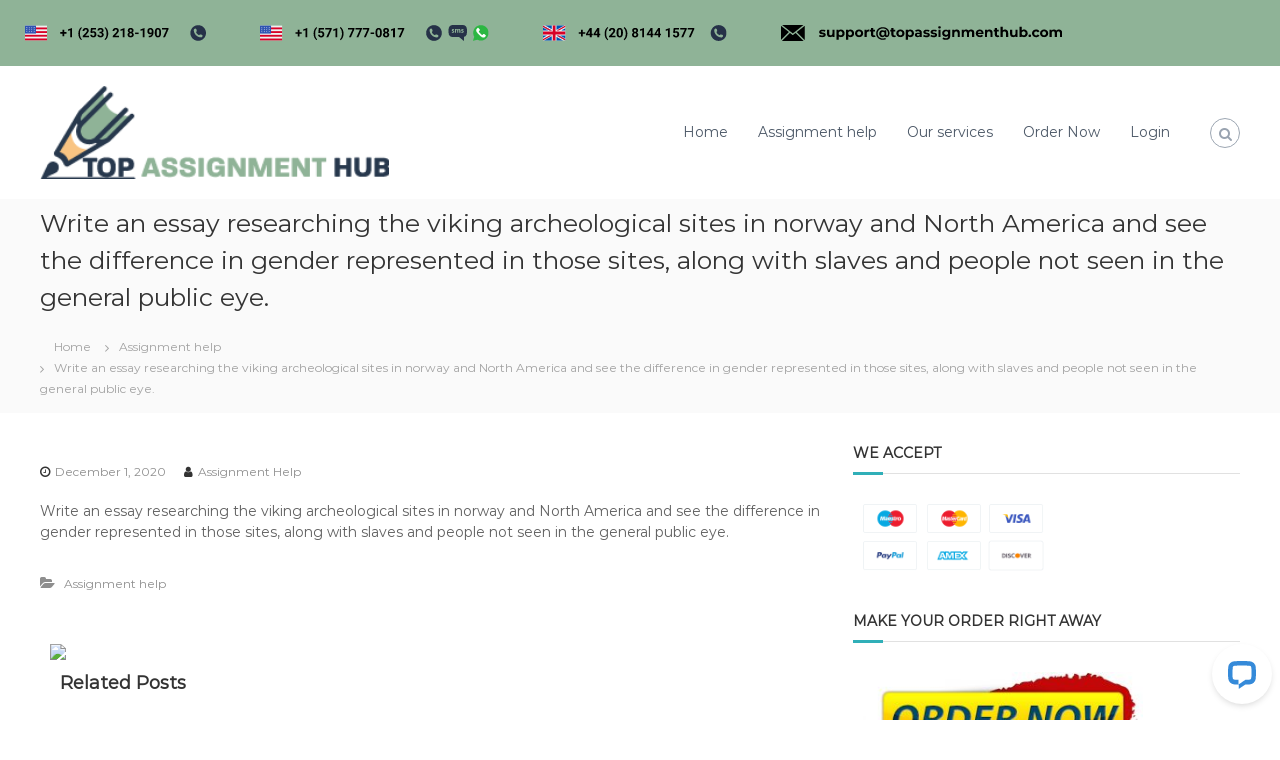

--- FILE ---
content_type: text/html; charset=UTF-8
request_url: https://www.topassignmenthub.com/write-an-essay-researching-the-viking-archeological-sites-in-norway-and-north-america-and-see-the-difference-in-gender-represented-in-those-sites-along-with-slaves-and-people-not-seen-in-the-general/
body_size: 11751
content:
<!DOCTYPE html>
<html lang="en-US">
<head>
<meta charset="UTF-8">
<meta name="google-site-verification" content="vO5-qysxIQd7sYuc4dNt61swu9PmjTEhno9wQkSAiJk" />
<meta name="viewport" content="width=device-width, initial-scale=1">
<meta name="msvalidate.01" content="45DCB591FFADB18462C0CE6D57FA50FA" />
<!-- Google Tag Manager -->
<script>(function(w,d,s,l,i){w[l]=w[l]||[];w[l].push({'gtm.start':
new Date().getTime(),event:'gtm.js'});var f=d.getElementsByTagName(s)[0],
j=d.createElement(s),dl=l!='dataLayer'?'&l='+l:'';j.async=true;j.src=
'https://www.googletagmanager.com/gtm.js?id='+i+dl;f.parentNode.insertBefore(j,f);
})(window,document,'script','dataLayer','GTM-NBPG59Z');</script>
<!-- End Google Tag Manager -->
<link rel="profile" href="https://gmpg.org/xfn/11">
	<!-- generics -->
<link rel="icon" href="https://www.topassignmenthub.com/wp-content/uploads/2020/12/32x32.png" sizes="32x32">
<link rel="icon" href="https://www.topassignmenthub.com/wp-content/uploads/2020/12/57X57.png" sizes="57x57">
<link rel="icon" href="https://www.topassignmenthub.com/wp-content/uploads/2020/12/76X76.png" sizes="76x76">
<link rel="icon" href="https://www.topassignmenthub.com/wp-content/uploads/2020/12/96X96.png" sizes="96x96">
<link rel="icon" href="https://www.topassignmenthub.com/wp-content/uploads/2020/12/128X128.png" sizes="128x128">
<link rel="icon" href="https://www.topassignmenthub.com/wp-content/uploads/2020/12/228X228.png" sizes="228x228">

<!-- Android -->
<link rel="shortcut icon" sizes="196x196" href="https://www.topassignmenthub.com/wp-content/uploads/2020/12/196x196.png">

<!-- iOS -->
<link rel="apple-touch-icon" href="https://www.topassignmenthub.com/wp-content/uploads/2020/12/120X120.png" sizes="120x120">
<link rel="apple-touch-icon" href="https://www.topassignmenthub.com/wp-content/uploads/2020/12/152x152.png" sizes="152x152">
<link rel="apple-touch-icon-precomposed" sizes="152x152" href="https://www.topassignmenthub.com/wp-content/uploads/2020/12/152x152.png">
<link rel="apple-touch-icon" href="https://www.topassignmenthub.com/wp-content/uploads/2020/12/180x180.png" sizes="180x180">

<!-- Windows 8 IE 10-->
<!-- <meta name="msapplication-TileColor" content="#FFFFFF"> -->
<meta name="msapplication-TileImage" content="https://www.topassignmenthub.com/wp-content/uploads/2020/12/144x144.png">

<meta name='robots' content='index, follow, max-image-preview:large, max-snippet:-1, max-video-preview:-1' />

	<!-- This site is optimized with the Yoast SEO plugin v25.6 - https://yoast.com/wordpress/plugins/seo/ -->
	<title>Write an essay researching the viking archeological sites in norway and North America and see the difference in gender represented in those sites, along with slaves and people not seen in the general public eye. - top assigment hub</title>
	<link rel="canonical" href="https://www.topassignmenthub.com/write-an-essay-researching-the-viking-archeological-sites-in-norway-and-north-america-and-see-the-difference-in-gender-represented-in-those-sites-along-with-slaves-and-people-not-seen-in-the-general/" />
	<meta property="og:locale" content="en_US" />
	<meta property="og:type" content="article" />
	<meta property="og:title" content="Write an essay researching the viking archeological sites in norway and North America and see the difference in gender represented in those sites, along with slaves and people not seen in the general public eye. - top assigment hub" />
	<meta property="og:description" content="Write an essay researching the viking archeological sites in norway and North America and see the difference in gender represented [&hellip;]" />
	<meta property="og:url" content="https://www.topassignmenthub.com/write-an-essay-researching-the-viking-archeological-sites-in-norway-and-north-america-and-see-the-difference-in-gender-represented-in-those-sites-along-with-slaves-and-people-not-seen-in-the-general/" />
	<meta property="og:site_name" content="top assigment hub" />
	<meta property="article:published_time" content="2020-12-01T05:50:26+00:00" />
	<meta name="author" content="Assignment Help" />
	<meta name="twitter:card" content="summary_large_image" />
	<meta name="twitter:label1" content="Written by" />
	<meta name="twitter:data1" content="Assignment Help" />
	<script type="application/ld+json" class="yoast-schema-graph">{"@context":"https://schema.org","@graph":[{"@type":"Article","@id":"https://www.topassignmenthub.com/write-an-essay-researching-the-viking-archeological-sites-in-norway-and-north-america-and-see-the-difference-in-gender-represented-in-those-sites-along-with-slaves-and-people-not-seen-in-the-general/#article","isPartOf":{"@id":"https://www.topassignmenthub.com/write-an-essay-researching-the-viking-archeological-sites-in-norway-and-north-america-and-see-the-difference-in-gender-represented-in-those-sites-along-with-slaves-and-people-not-seen-in-the-general/"},"author":{"name":"Assignment Help","@id":"https://www.topassignmenthub.com/#/schema/person/7b6d5017b3199349c9a4e09798f0e4e5"},"headline":"Write an essay researching the viking archeological sites in norway and North America and see the difference in gender represented in those sites, along with slaves and people not seen in the general public eye.","datePublished":"2020-12-01T05:50:26+00:00","mainEntityOfPage":{"@id":"https://www.topassignmenthub.com/write-an-essay-researching-the-viking-archeological-sites-in-norway-and-north-america-and-see-the-difference-in-gender-represented-in-those-sites-along-with-slaves-and-people-not-seen-in-the-general/"},"wordCount":70,"publisher":{"@id":"https://www.topassignmenthub.com/#organization"},"articleSection":["Assignment help"],"inLanguage":"en-US"},{"@type":"WebPage","@id":"https://www.topassignmenthub.com/write-an-essay-researching-the-viking-archeological-sites-in-norway-and-north-america-and-see-the-difference-in-gender-represented-in-those-sites-along-with-slaves-and-people-not-seen-in-the-general/","url":"https://www.topassignmenthub.com/write-an-essay-researching-the-viking-archeological-sites-in-norway-and-north-america-and-see-the-difference-in-gender-represented-in-those-sites-along-with-slaves-and-people-not-seen-in-the-general/","name":"Write an essay researching the viking archeological sites in norway and North America and see the difference in gender represented in those sites, along with slaves and people not seen in the general public eye. - top assigment hub","isPartOf":{"@id":"https://www.topassignmenthub.com/#website"},"datePublished":"2020-12-01T05:50:26+00:00","breadcrumb":{"@id":"https://www.topassignmenthub.com/write-an-essay-researching-the-viking-archeological-sites-in-norway-and-north-america-and-see-the-difference-in-gender-represented-in-those-sites-along-with-slaves-and-people-not-seen-in-the-general/#breadcrumb"},"inLanguage":"en-US","potentialAction":[{"@type":"ReadAction","target":["https://www.topassignmenthub.com/write-an-essay-researching-the-viking-archeological-sites-in-norway-and-north-america-and-see-the-difference-in-gender-represented-in-those-sites-along-with-slaves-and-people-not-seen-in-the-general/"]}]},{"@type":"BreadcrumbList","@id":"https://www.topassignmenthub.com/write-an-essay-researching-the-viking-archeological-sites-in-norway-and-north-america-and-see-the-difference-in-gender-represented-in-those-sites-along-with-slaves-and-people-not-seen-in-the-general/#breadcrumb","itemListElement":[{"@type":"ListItem","position":1,"name":"Home","item":"https://www.topassignmenthub.com/"},{"@type":"ListItem","position":2,"name":"Write an essay researching the viking archeological sites in norway and North America and see the difference in gender represented in those sites, along with slaves and people not seen in the general public eye."}]},{"@type":"WebSite","@id":"https://www.topassignmenthub.com/#website","url":"https://www.topassignmenthub.com/","name":"top assigment hub","description":"","publisher":{"@id":"https://www.topassignmenthub.com/#organization"},"potentialAction":[{"@type":"SearchAction","target":{"@type":"EntryPoint","urlTemplate":"https://www.topassignmenthub.com/?s={search_term_string}"},"query-input":{"@type":"PropertyValueSpecification","valueRequired":true,"valueName":"search_term_string"}}],"inLanguage":"en-US"},{"@type":"Organization","@id":"https://www.topassignmenthub.com/#organization","name":"top assigment hub","url":"https://www.topassignmenthub.com/","logo":{"@type":"ImageObject","inLanguage":"en-US","@id":"https://www.topassignmenthub.com/#/schema/logo/image/","url":"https://www.topassignmenthub.com/wp-content/uploads/2020/12/top-assignment-hub-300px-.png","contentUrl":"https://www.topassignmenthub.com/wp-content/uploads/2020/12/top-assignment-hub-300px-.png","width":300,"height":80,"caption":"top assigment hub"},"image":{"@id":"https://www.topassignmenthub.com/#/schema/logo/image/"}},{"@type":"Person","@id":"https://www.topassignmenthub.com/#/schema/person/7b6d5017b3199349c9a4e09798f0e4e5","name":"Assignment Help","image":{"@type":"ImageObject","inLanguage":"en-US","@id":"https://www.topassignmenthub.com/#/schema/person/image/","url":"https://secure.gravatar.com/avatar/2175119199df9382d5df39b951f8e393?s=96&d=mm&r=g","contentUrl":"https://secure.gravatar.com/avatar/2175119199df9382d5df39b951f8e393?s=96&d=mm&r=g","caption":"Assignment Help"},"url":"https://www.topassignmenthub.com/author/assignment-help/"}]}</script>
	<!-- / Yoast SEO plugin. -->


<link href='https://fonts.gstatic.com' crossorigin rel='preconnect' />
<script type="text/javascript">
/* <![CDATA[ */
window._wpemojiSettings = {"baseUrl":"https:\/\/s.w.org\/images\/core\/emoji\/15.0.3\/72x72\/","ext":".png","svgUrl":"https:\/\/s.w.org\/images\/core\/emoji\/15.0.3\/svg\/","svgExt":".svg","source":{"concatemoji":"https:\/\/www.topassignmenthub.com\/wp-includes\/js\/wp-emoji-release.min.js?ver=6.6.4"}};
/*! This file is auto-generated */
!function(i,n){var o,s,e;function c(e){try{var t={supportTests:e,timestamp:(new Date).valueOf()};sessionStorage.setItem(o,JSON.stringify(t))}catch(e){}}function p(e,t,n){e.clearRect(0,0,e.canvas.width,e.canvas.height),e.fillText(t,0,0);var t=new Uint32Array(e.getImageData(0,0,e.canvas.width,e.canvas.height).data),r=(e.clearRect(0,0,e.canvas.width,e.canvas.height),e.fillText(n,0,0),new Uint32Array(e.getImageData(0,0,e.canvas.width,e.canvas.height).data));return t.every(function(e,t){return e===r[t]})}function u(e,t,n){switch(t){case"flag":return n(e,"\ud83c\udff3\ufe0f\u200d\u26a7\ufe0f","\ud83c\udff3\ufe0f\u200b\u26a7\ufe0f")?!1:!n(e,"\ud83c\uddfa\ud83c\uddf3","\ud83c\uddfa\u200b\ud83c\uddf3")&&!n(e,"\ud83c\udff4\udb40\udc67\udb40\udc62\udb40\udc65\udb40\udc6e\udb40\udc67\udb40\udc7f","\ud83c\udff4\u200b\udb40\udc67\u200b\udb40\udc62\u200b\udb40\udc65\u200b\udb40\udc6e\u200b\udb40\udc67\u200b\udb40\udc7f");case"emoji":return!n(e,"\ud83d\udc26\u200d\u2b1b","\ud83d\udc26\u200b\u2b1b")}return!1}function f(e,t,n){var r="undefined"!=typeof WorkerGlobalScope&&self instanceof WorkerGlobalScope?new OffscreenCanvas(300,150):i.createElement("canvas"),a=r.getContext("2d",{willReadFrequently:!0}),o=(a.textBaseline="top",a.font="600 32px Arial",{});return e.forEach(function(e){o[e]=t(a,e,n)}),o}function t(e){var t=i.createElement("script");t.src=e,t.defer=!0,i.head.appendChild(t)}"undefined"!=typeof Promise&&(o="wpEmojiSettingsSupports",s=["flag","emoji"],n.supports={everything:!0,everythingExceptFlag:!0},e=new Promise(function(e){i.addEventListener("DOMContentLoaded",e,{once:!0})}),new Promise(function(t){var n=function(){try{var e=JSON.parse(sessionStorage.getItem(o));if("object"==typeof e&&"number"==typeof e.timestamp&&(new Date).valueOf()<e.timestamp+604800&&"object"==typeof e.supportTests)return e.supportTests}catch(e){}return null}();if(!n){if("undefined"!=typeof Worker&&"undefined"!=typeof OffscreenCanvas&&"undefined"!=typeof URL&&URL.createObjectURL&&"undefined"!=typeof Blob)try{var e="postMessage("+f.toString()+"("+[JSON.stringify(s),u.toString(),p.toString()].join(",")+"));",r=new Blob([e],{type:"text/javascript"}),a=new Worker(URL.createObjectURL(r),{name:"wpTestEmojiSupports"});return void(a.onmessage=function(e){c(n=e.data),a.terminate(),t(n)})}catch(e){}c(n=f(s,u,p))}t(n)}).then(function(e){for(var t in e)n.supports[t]=e[t],n.supports.everything=n.supports.everything&&n.supports[t],"flag"!==t&&(n.supports.everythingExceptFlag=n.supports.everythingExceptFlag&&n.supports[t]);n.supports.everythingExceptFlag=n.supports.everythingExceptFlag&&!n.supports.flag,n.DOMReady=!1,n.readyCallback=function(){n.DOMReady=!0}}).then(function(){return e}).then(function(){var e;n.supports.everything||(n.readyCallback(),(e=n.source||{}).concatemoji?t(e.concatemoji):e.wpemoji&&e.twemoji&&(t(e.twemoji),t(e.wpemoji)))}))}((window,document),window._wpemojiSettings);
/* ]]> */
</script>
<style id='wp-emoji-styles-inline-css' type='text/css'>

	img.wp-smiley, img.emoji {
		display: inline !important;
		border: none !important;
		box-shadow: none !important;
		height: 1em !important;
		width: 1em !important;
		margin: 0 0.07em !important;
		vertical-align: -0.1em !important;
		background: none !important;
		padding: 0 !important;
	}
</style>
<link rel='stylesheet' id='wp-block-library-css' href='https://www.topassignmenthub.com/wp-includes/css/dist/block-library/style.min.css?ver=6.6.4' type='text/css' media='all' />
<style id='wp-block-library-theme-inline-css' type='text/css'>
.wp-block-audio :where(figcaption){color:#555;font-size:13px;text-align:center}.is-dark-theme .wp-block-audio :where(figcaption){color:#ffffffa6}.wp-block-audio{margin:0 0 1em}.wp-block-code{border:1px solid #ccc;border-radius:4px;font-family:Menlo,Consolas,monaco,monospace;padding:.8em 1em}.wp-block-embed :where(figcaption){color:#555;font-size:13px;text-align:center}.is-dark-theme .wp-block-embed :where(figcaption){color:#ffffffa6}.wp-block-embed{margin:0 0 1em}.blocks-gallery-caption{color:#555;font-size:13px;text-align:center}.is-dark-theme .blocks-gallery-caption{color:#ffffffa6}:root :where(.wp-block-image figcaption){color:#555;font-size:13px;text-align:center}.is-dark-theme :root :where(.wp-block-image figcaption){color:#ffffffa6}.wp-block-image{margin:0 0 1em}.wp-block-pullquote{border-bottom:4px solid;border-top:4px solid;color:currentColor;margin-bottom:1.75em}.wp-block-pullquote cite,.wp-block-pullquote footer,.wp-block-pullquote__citation{color:currentColor;font-size:.8125em;font-style:normal;text-transform:uppercase}.wp-block-quote{border-left:.25em solid;margin:0 0 1.75em;padding-left:1em}.wp-block-quote cite,.wp-block-quote footer{color:currentColor;font-size:.8125em;font-style:normal;position:relative}.wp-block-quote.has-text-align-right{border-left:none;border-right:.25em solid;padding-left:0;padding-right:1em}.wp-block-quote.has-text-align-center{border:none;padding-left:0}.wp-block-quote.is-large,.wp-block-quote.is-style-large,.wp-block-quote.is-style-plain{border:none}.wp-block-search .wp-block-search__label{font-weight:700}.wp-block-search__button{border:1px solid #ccc;padding:.375em .625em}:where(.wp-block-group.has-background){padding:1.25em 2.375em}.wp-block-separator.has-css-opacity{opacity:.4}.wp-block-separator{border:none;border-bottom:2px solid;margin-left:auto;margin-right:auto}.wp-block-separator.has-alpha-channel-opacity{opacity:1}.wp-block-separator:not(.is-style-wide):not(.is-style-dots){width:100px}.wp-block-separator.has-background:not(.is-style-dots){border-bottom:none;height:1px}.wp-block-separator.has-background:not(.is-style-wide):not(.is-style-dots){height:2px}.wp-block-table{margin:0 0 1em}.wp-block-table td,.wp-block-table th{word-break:normal}.wp-block-table :where(figcaption){color:#555;font-size:13px;text-align:center}.is-dark-theme .wp-block-table :where(figcaption){color:#ffffffa6}.wp-block-video :where(figcaption){color:#555;font-size:13px;text-align:center}.is-dark-theme .wp-block-video :where(figcaption){color:#ffffffa6}.wp-block-video{margin:0 0 1em}:root :where(.wp-block-template-part.has-background){margin-bottom:0;margin-top:0;padding:1.25em 2.375em}
</style>
<style id='classic-theme-styles-inline-css' type='text/css'>
/*! This file is auto-generated */
.wp-block-button__link{color:#fff;background-color:#32373c;border-radius:9999px;box-shadow:none;text-decoration:none;padding:calc(.667em + 2px) calc(1.333em + 2px);font-size:1.125em}.wp-block-file__button{background:#32373c;color:#fff;text-decoration:none}
</style>
<style id='global-styles-inline-css' type='text/css'>
:root{--wp--preset--aspect-ratio--square: 1;--wp--preset--aspect-ratio--4-3: 4/3;--wp--preset--aspect-ratio--3-4: 3/4;--wp--preset--aspect-ratio--3-2: 3/2;--wp--preset--aspect-ratio--2-3: 2/3;--wp--preset--aspect-ratio--16-9: 16/9;--wp--preset--aspect-ratio--9-16: 9/16;--wp--preset--color--black: #000000;--wp--preset--color--cyan-bluish-gray: #abb8c3;--wp--preset--color--white: #ffffff;--wp--preset--color--pale-pink: #f78da7;--wp--preset--color--vivid-red: #cf2e2e;--wp--preset--color--luminous-vivid-orange: #ff6900;--wp--preset--color--luminous-vivid-amber: #fcb900;--wp--preset--color--light-green-cyan: #7bdcb5;--wp--preset--color--vivid-green-cyan: #00d084;--wp--preset--color--pale-cyan-blue: #8ed1fc;--wp--preset--color--vivid-cyan-blue: #0693e3;--wp--preset--color--vivid-purple: #9b51e0;--wp--preset--gradient--vivid-cyan-blue-to-vivid-purple: linear-gradient(135deg,rgba(6,147,227,1) 0%,rgb(155,81,224) 100%);--wp--preset--gradient--light-green-cyan-to-vivid-green-cyan: linear-gradient(135deg,rgb(122,220,180) 0%,rgb(0,208,130) 100%);--wp--preset--gradient--luminous-vivid-amber-to-luminous-vivid-orange: linear-gradient(135deg,rgba(252,185,0,1) 0%,rgba(255,105,0,1) 100%);--wp--preset--gradient--luminous-vivid-orange-to-vivid-red: linear-gradient(135deg,rgba(255,105,0,1) 0%,rgb(207,46,46) 100%);--wp--preset--gradient--very-light-gray-to-cyan-bluish-gray: linear-gradient(135deg,rgb(238,238,238) 0%,rgb(169,184,195) 100%);--wp--preset--gradient--cool-to-warm-spectrum: linear-gradient(135deg,rgb(74,234,220) 0%,rgb(151,120,209) 20%,rgb(207,42,186) 40%,rgb(238,44,130) 60%,rgb(251,105,98) 80%,rgb(254,248,76) 100%);--wp--preset--gradient--blush-light-purple: linear-gradient(135deg,rgb(255,206,236) 0%,rgb(152,150,240) 100%);--wp--preset--gradient--blush-bordeaux: linear-gradient(135deg,rgb(254,205,165) 0%,rgb(254,45,45) 50%,rgb(107,0,62) 100%);--wp--preset--gradient--luminous-dusk: linear-gradient(135deg,rgb(255,203,112) 0%,rgb(199,81,192) 50%,rgb(65,88,208) 100%);--wp--preset--gradient--pale-ocean: linear-gradient(135deg,rgb(255,245,203) 0%,rgb(182,227,212) 50%,rgb(51,167,181) 100%);--wp--preset--gradient--electric-grass: linear-gradient(135deg,rgb(202,248,128) 0%,rgb(113,206,126) 100%);--wp--preset--gradient--midnight: linear-gradient(135deg,rgb(2,3,129) 0%,rgb(40,116,252) 100%);--wp--preset--font-size--small: 13px;--wp--preset--font-size--medium: 20px;--wp--preset--font-size--large: 36px;--wp--preset--font-size--x-large: 42px;--wp--preset--spacing--20: 0.44rem;--wp--preset--spacing--30: 0.67rem;--wp--preset--spacing--40: 1rem;--wp--preset--spacing--50: 1.5rem;--wp--preset--spacing--60: 2.25rem;--wp--preset--spacing--70: 3.38rem;--wp--preset--spacing--80: 5.06rem;--wp--preset--shadow--natural: 6px 6px 9px rgba(0, 0, 0, 0.2);--wp--preset--shadow--deep: 12px 12px 50px rgba(0, 0, 0, 0.4);--wp--preset--shadow--sharp: 6px 6px 0px rgba(0, 0, 0, 0.2);--wp--preset--shadow--outlined: 6px 6px 0px -3px rgba(255, 255, 255, 1), 6px 6px rgba(0, 0, 0, 1);--wp--preset--shadow--crisp: 6px 6px 0px rgba(0, 0, 0, 1);}:where(.is-layout-flex){gap: 0.5em;}:where(.is-layout-grid){gap: 0.5em;}body .is-layout-flex{display: flex;}.is-layout-flex{flex-wrap: wrap;align-items: center;}.is-layout-flex > :is(*, div){margin: 0;}body .is-layout-grid{display: grid;}.is-layout-grid > :is(*, div){margin: 0;}:where(.wp-block-columns.is-layout-flex){gap: 2em;}:where(.wp-block-columns.is-layout-grid){gap: 2em;}:where(.wp-block-post-template.is-layout-flex){gap: 1.25em;}:where(.wp-block-post-template.is-layout-grid){gap: 1.25em;}.has-black-color{color: var(--wp--preset--color--black) !important;}.has-cyan-bluish-gray-color{color: var(--wp--preset--color--cyan-bluish-gray) !important;}.has-white-color{color: var(--wp--preset--color--white) !important;}.has-pale-pink-color{color: var(--wp--preset--color--pale-pink) !important;}.has-vivid-red-color{color: var(--wp--preset--color--vivid-red) !important;}.has-luminous-vivid-orange-color{color: var(--wp--preset--color--luminous-vivid-orange) !important;}.has-luminous-vivid-amber-color{color: var(--wp--preset--color--luminous-vivid-amber) !important;}.has-light-green-cyan-color{color: var(--wp--preset--color--light-green-cyan) !important;}.has-vivid-green-cyan-color{color: var(--wp--preset--color--vivid-green-cyan) !important;}.has-pale-cyan-blue-color{color: var(--wp--preset--color--pale-cyan-blue) !important;}.has-vivid-cyan-blue-color{color: var(--wp--preset--color--vivid-cyan-blue) !important;}.has-vivid-purple-color{color: var(--wp--preset--color--vivid-purple) !important;}.has-black-background-color{background-color: var(--wp--preset--color--black) !important;}.has-cyan-bluish-gray-background-color{background-color: var(--wp--preset--color--cyan-bluish-gray) !important;}.has-white-background-color{background-color: var(--wp--preset--color--white) !important;}.has-pale-pink-background-color{background-color: var(--wp--preset--color--pale-pink) !important;}.has-vivid-red-background-color{background-color: var(--wp--preset--color--vivid-red) !important;}.has-luminous-vivid-orange-background-color{background-color: var(--wp--preset--color--luminous-vivid-orange) !important;}.has-luminous-vivid-amber-background-color{background-color: var(--wp--preset--color--luminous-vivid-amber) !important;}.has-light-green-cyan-background-color{background-color: var(--wp--preset--color--light-green-cyan) !important;}.has-vivid-green-cyan-background-color{background-color: var(--wp--preset--color--vivid-green-cyan) !important;}.has-pale-cyan-blue-background-color{background-color: var(--wp--preset--color--pale-cyan-blue) !important;}.has-vivid-cyan-blue-background-color{background-color: var(--wp--preset--color--vivid-cyan-blue) !important;}.has-vivid-purple-background-color{background-color: var(--wp--preset--color--vivid-purple) !important;}.has-black-border-color{border-color: var(--wp--preset--color--black) !important;}.has-cyan-bluish-gray-border-color{border-color: var(--wp--preset--color--cyan-bluish-gray) !important;}.has-white-border-color{border-color: var(--wp--preset--color--white) !important;}.has-pale-pink-border-color{border-color: var(--wp--preset--color--pale-pink) !important;}.has-vivid-red-border-color{border-color: var(--wp--preset--color--vivid-red) !important;}.has-luminous-vivid-orange-border-color{border-color: var(--wp--preset--color--luminous-vivid-orange) !important;}.has-luminous-vivid-amber-border-color{border-color: var(--wp--preset--color--luminous-vivid-amber) !important;}.has-light-green-cyan-border-color{border-color: var(--wp--preset--color--light-green-cyan) !important;}.has-vivid-green-cyan-border-color{border-color: var(--wp--preset--color--vivid-green-cyan) !important;}.has-pale-cyan-blue-border-color{border-color: var(--wp--preset--color--pale-cyan-blue) !important;}.has-vivid-cyan-blue-border-color{border-color: var(--wp--preset--color--vivid-cyan-blue) !important;}.has-vivid-purple-border-color{border-color: var(--wp--preset--color--vivid-purple) !important;}.has-vivid-cyan-blue-to-vivid-purple-gradient-background{background: var(--wp--preset--gradient--vivid-cyan-blue-to-vivid-purple) !important;}.has-light-green-cyan-to-vivid-green-cyan-gradient-background{background: var(--wp--preset--gradient--light-green-cyan-to-vivid-green-cyan) !important;}.has-luminous-vivid-amber-to-luminous-vivid-orange-gradient-background{background: var(--wp--preset--gradient--luminous-vivid-amber-to-luminous-vivid-orange) !important;}.has-luminous-vivid-orange-to-vivid-red-gradient-background{background: var(--wp--preset--gradient--luminous-vivid-orange-to-vivid-red) !important;}.has-very-light-gray-to-cyan-bluish-gray-gradient-background{background: var(--wp--preset--gradient--very-light-gray-to-cyan-bluish-gray) !important;}.has-cool-to-warm-spectrum-gradient-background{background: var(--wp--preset--gradient--cool-to-warm-spectrum) !important;}.has-blush-light-purple-gradient-background{background: var(--wp--preset--gradient--blush-light-purple) !important;}.has-blush-bordeaux-gradient-background{background: var(--wp--preset--gradient--blush-bordeaux) !important;}.has-luminous-dusk-gradient-background{background: var(--wp--preset--gradient--luminous-dusk) !important;}.has-pale-ocean-gradient-background{background: var(--wp--preset--gradient--pale-ocean) !important;}.has-electric-grass-gradient-background{background: var(--wp--preset--gradient--electric-grass) !important;}.has-midnight-gradient-background{background: var(--wp--preset--gradient--midnight) !important;}.has-small-font-size{font-size: var(--wp--preset--font-size--small) !important;}.has-medium-font-size{font-size: var(--wp--preset--font-size--medium) !important;}.has-large-font-size{font-size: var(--wp--preset--font-size--large) !important;}.has-x-large-font-size{font-size: var(--wp--preset--font-size--x-large) !important;}
:where(.wp-block-post-template.is-layout-flex){gap: 1.25em;}:where(.wp-block-post-template.is-layout-grid){gap: 1.25em;}
:where(.wp-block-columns.is-layout-flex){gap: 2em;}:where(.wp-block-columns.is-layout-grid){gap: 2em;}
:root :where(.wp-block-pullquote){font-size: 1.5em;line-height: 1.6;}
</style>
<link rel='stylesheet' id='font-awesome-css' href='https://www.topassignmenthub.com/wp-content/themes/topassignmenthub/css/font-awesome.min.css?ver=6.6.4' type='text/css' media='' />
<link rel='stylesheet' id='flash-style-css' href='https://www.topassignmenthub.com/wp-content/themes/topassignmenthub/style.css?ver=6.6.4' type='text/css' media='all' />
<style id='flash-style-inline-css' type='text/css'>

		/* Site Title */
		.site-branding {
			margin: 0 auto 0 0;
		}

		.site-branding .site-title,
		.site-description {
			clip: rect(1px, 1px, 1px, 1px);
			position: absolute !important;
			height: 1px;
			width: 1px;
			overflow: hidden;
		}
		.logo .logo-text{
			padding: 0;
		}
		
</style>
<link rel='stylesheet' id='responsive-css' href='https://www.topassignmenthub.com/wp-content/themes/topassignmenthub/css/responsive.min.css?ver=6.6.4' type='text/css' media='' />
<script type="text/javascript" src="https://www.topassignmenthub.com/wp-includes/js/jquery/jquery.min.js?ver=3.7.1" id="jquery-core-js"></script>
<script type="text/javascript" src="https://www.topassignmenthub.com/wp-includes/js/jquery/jquery-migrate.min.js?ver=3.4.1" id="jquery-migrate-js"></script>
<link rel="https://api.w.org/" href="https://www.topassignmenthub.com/wp-json/" /><link rel="alternate" title="JSON" type="application/json" href="https://www.topassignmenthub.com/wp-json/wp/v2/posts/2615" /><link rel="EditURI" type="application/rsd+xml" title="RSD" href="https://www.topassignmenthub.com/xmlrpc.php?rsd" />
<meta name="generator" content="WordPress 6.6.4" />
<link rel='shortlink' href='https://www.topassignmenthub.com/?p=2615' />
<link rel="alternate" title="oEmbed (JSON)" type="application/json+oembed" href="https://www.topassignmenthub.com/wp-json/oembed/1.0/embed?url=https%3A%2F%2Fwww.topassignmenthub.com%[base64]%2F" />
<link rel="alternate" title="oEmbed (XML)" type="text/xml+oembed" href="https://www.topassignmenthub.com/wp-json/oembed/1.0/embed?url=https%3A%2F%2Fwww.topassignmenthub.com%[base64]%2F&#038;format=xml" />
		<style type="text/css" id="wp-custom-css">
			/* For mobile phones: */
[class*="col-"] {
  width: 100%;
}

@media only screen and (min-width: 768px) {
  /* For desktop: */
  .col-1 {width: 8.33%;}
  .col-2 {width: 16.66%;}
  .col-3 {width: 25%;}
  .col-4 {width: 33.33%;}
  .col-5 {width: 41.66%;}
  .col-6 {width: 50%;}
  .col-7 {width: 58.33%;}
  .col-8 {width: 66.66%;}
  .col-9 {width: 75%;}
  .col-10 {width: 83.33%;}
  .col-11 {width: 91.66%;}
  .col-12 {width: 100%;}
}		</style>
		<style id="kirki-inline-styles">body{font-family:Montserrat;font-weight:400;}/* cyrillic-ext */
@font-face {
  font-family: 'Montserrat';
  font-style: normal;
  font-weight: 400;
  font-display: swap;
  src: url(https://www.topassignmenthub.com/wp-content/fonts/montserrat/font) format('woff');
  unicode-range: U+0460-052F, U+1C80-1C8A, U+20B4, U+2DE0-2DFF, U+A640-A69F, U+FE2E-FE2F;
}
/* cyrillic */
@font-face {
  font-family: 'Montserrat';
  font-style: normal;
  font-weight: 400;
  font-display: swap;
  src: url(https://www.topassignmenthub.com/wp-content/fonts/montserrat/font) format('woff');
  unicode-range: U+0301, U+0400-045F, U+0490-0491, U+04B0-04B1, U+2116;
}
/* vietnamese */
@font-face {
  font-family: 'Montserrat';
  font-style: normal;
  font-weight: 400;
  font-display: swap;
  src: url(https://www.topassignmenthub.com/wp-content/fonts/montserrat/font) format('woff');
  unicode-range: U+0102-0103, U+0110-0111, U+0128-0129, U+0168-0169, U+01A0-01A1, U+01AF-01B0, U+0300-0301, U+0303-0304, U+0308-0309, U+0323, U+0329, U+1EA0-1EF9, U+20AB;
}
/* latin-ext */
@font-face {
  font-family: 'Montserrat';
  font-style: normal;
  font-weight: 400;
  font-display: swap;
  src: url(https://www.topassignmenthub.com/wp-content/fonts/montserrat/font) format('woff');
  unicode-range: U+0100-02BA, U+02BD-02C5, U+02C7-02CC, U+02CE-02D7, U+02DD-02FF, U+0304, U+0308, U+0329, U+1D00-1DBF, U+1E00-1E9F, U+1EF2-1EFF, U+2020, U+20A0-20AB, U+20AD-20C0, U+2113, U+2C60-2C7F, U+A720-A7FF;
}
/* latin */
@font-face {
  font-family: 'Montserrat';
  font-style: normal;
  font-weight: 400;
  font-display: swap;
  src: url(https://www.topassignmenthub.com/wp-content/fonts/montserrat/font) format('woff');
  unicode-range: U+0000-00FF, U+0131, U+0152-0153, U+02BB-02BC, U+02C6, U+02DA, U+02DC, U+0304, U+0308, U+0329, U+2000-206F, U+20AC, U+2122, U+2191, U+2193, U+2212, U+2215, U+FEFF, U+FFFD;
}</style></head>

<body class="post-template-default single single-post postid-2615 single-format-standard wp-custom-logo wp-embed-responsive group-blog  header-sticky left-logo-right-menu right-sidebar">
<!-- Google Tag Manager (noscript) -->
<noscript><iframe src="https://www.googletagmanager.com/ns.html?id=GTM-NBPG59Z"
height="0" width="0" style="display:none;visibility:hidden"></iframe></noscript>
<!-- End Google Tag Manager (noscript) -->



<div id="page" class="site">
	<a class="skip-link screen-reader-text" href="#content">Skip to content</a>

	
	<header id="masthead" class="site-header" role="banner">
	

									<div class="header-top">
				<div class="header-top">
			<div class="container">
				<div class="row align-items-center">

<div class="col-md-12">
<a href="https://www.topassignmenthub.com/order/"><img src="/wp-content/uploads/2020/12/us_no_black_2.svg"style="height: 36px;margin: 15px;"></a>
<a href="https://www.topassignmenthub.com/order/"><img src="/wp-content/uploads/2020/12/us_no_black_1.svg"style="height: 36px;margin: 15px;"></a>
<a href="https://www.topassignmenthub.com/order/"><img src="/wp-content/uploads/2020/12/uk_no_black.svg"style="height: 36px;margin: 15px;"></a>
<a href="https://www.topassignmenthub.com/order/"><img src="/wp-content/uploads/2020/11/support@Top-Assignment-Hub.com-.svg
"style="height: 36px;margin: 15px;"></a>


</div>

					</div>
					
				</div>
			</div>

		


		<div class="header-bottom">
			<div class="tg-container">

				<div class="logo">
										<figure class="logo-image">
						<a href="https://www.topassignmenthub.com/" class="custom-logo-link" rel="home"><img width="300" height="80" src="https://www.topassignmenthub.com/wp-content/uploads/2020/12/top-assignment-hub-300px-.png" class="custom-logo" alt="top assigment hub" decoding="async" /></a>											</figure>
					
					<div class="logo-text site-branding">
													<p class="site-title"><a href="https://www.topassignmenthub.com/" rel="home">top assigment hub</a></p>
											</div>
				</div>
				<div class="site-navigation-wrapper">
					<nav id="site-navigation" class="main-navigation" role="navigation">
						<div class="menu-toggle">
							<i class="fa fa-bars"></i>
						</div>
						<div class="menu-menu-container"><ul id="primary-menu" class="menu"><li id="menu-item-823" class="menu-item menu-item-type-post_type menu-item-object-page menu-item-home menu-item-823"><a href="https://www.topassignmenthub.com/">Home</a></li>
<li id="menu-item-1183" class="menu-item menu-item-type-post_type menu-item-object-page menu-item-1183"><a href="https://www.topassignmenthub.com/assignment-help/">Assignment help</a></li>
<li id="menu-item-1181" class="menu-item menu-item-type-post_type menu-item-object-page menu-item-1181"><a href="https://www.topassignmenthub.com/our-services/">Our services</a></li>
<li id="menu-item-5124" class="menu-item menu-item-type-custom menu-item-object-custom menu-item-5124"><a href="https://www.topassignmenthub.com/order/">Order Now</a></li>
<li id="menu-item-5125" class="menu-item menu-item-type-custom menu-item-object-custom menu-item-5125"><a href="https://www.topassignmenthub.com/order/login.php">Login</a></li>
</ul></div>					</nav><!-- #site-navigation -->

					
									</div>

				<div class="header-action-container">
					
										<div class="search-wrap">
						<div class="search-icon">
							<i class="fa fa-search"></i>
						</div>
						<div class="search-box">
							
<form role="search" method="get" class="searchform" action="https://www.topassignmenthub.com/">
	<label>
		<span class="screen-reader-text">Search for:</span>
		<input type="search" class="search-field" placeholder="Search &hellip;" value="" name="s" />
	</label>
	<button type="submit" class="search-submit btn search-btn"><span class="screen-reader-text">Search</span><i class="fa fa-search"></i></button>
</form>
						</div>
					</div>
									</div>
			</div>
		</div>
	</header><!-- #masthead -->

	
	
		<nav id="flash-breadcrumbs" class="breadcrumb-trail breadcrumbs">
		<div class="tg-container">
			<h1 class="trail-title">Write an essay researching the viking archeological sites in norway and North America and see the difference in gender represented in those sites, along with slaves and people not seen in the general  public eye.</h1>			<ul class="trail-items"><li class="trail-item trail-begin"><a class="trail-home" href="https://www.topassignmenthub.com" title="Home"><span>Home</span></a></li><li class="trail-item item-category"><span><a href="https://www.topassignmenthub.com/category/assignment-help/">Assignment help</a></span></li><li class="trail-item"><span>Write an essay researching the viking archeological sites in norway and North America and see the difference in gender represented in those sites, along with slaves and people not seen in the general  public eye.</span></li></ul>		</div>
	</nav>
	
	
	<div id="content" class="site-content">
		<div class="tg-container">

	
	<div id="primary" class="content-area">
		<main id="main" class="site-main" role="main">

		
<article id="post-2615" class="post-2615 post type-post status-publish format-standard hentry category-assignment-help">

	
		
	<div class="entry-content-block">
		<header class="entry-header">
			<div class="entry-title hidden">Write an essay researching the viking archeological sites in norway and North America and see the difference in gender represented in those sites, along with slaves and people not seen in the general  public eye.</div>		</header><!-- .entry-header -->

				<div class="entry-meta">
			<span class="entry-date"><i class="fa fa-clock-o"></i><a href="https://www.topassignmenthub.com/write-an-essay-researching-the-viking-archeological-sites-in-norway-and-north-america-and-see-the-difference-in-gender-represented-in-those-sites-along-with-slaves-and-people-not-seen-in-the-general/" rel="bookmark"><time class="date published updated" datetime="2020-12-01T05:50:26+00:00">December 1, 2020</time></a></span><span class="entry-author vcard author"> <i class="fa fa-user"></i><a class="url fn n" href="https://www.topassignmenthub.com/author/assignment-help/">Assignment Help</a></span>		</div><!-- .entry-meta -->
		
		<div class="entry-content">
							<p>Write an essay researching the viking archeological sites in norway and North America and see the difference in gender represented in those sites, along with slaves and people not seen in the general  public eye.</p>
								</div><!-- .entry-content -->

		<footer class="entry-footer">
			<span class="cat-links"><i class="fa fa-folder-open"></i> <a href="https://www.topassignmenthub.com/category/assignment-help/" rel="category tag">Assignment help</a> </span>		</footer><!-- .entry-footer -->
	</div>

	
</article><!-- #post-## -->
<br>
		
		


<a href="https://www.topassignmenthub.com/order/"><img src="http://four.webfennecs.com/wp-content/uploads/2020/10/12-300x120-2.jpg"style="width: 300px;"></a>
		<ul>
			<h5>Related Posts</h5>
			
<br>
<br>
  
 
 
<li><a href="https://www.topassignmenthub.com/use-the-internet-to-investigate-russian-and-american-cooperative-involvement-with-the-international-space-station-what-have-both-countries-contr/">Use the internet to investigate Russian and American cooperative involvement with the International Space Station. What have both countries contr</a></li>
  
 
<li><a href="https://www.topassignmenthub.com/name-and-describe-at-least-two-non-traditional-healing-systems-discuss-the-interface-between-religion-and-mental-health-religion-healing-and/">Name and describe at least two non-traditional healing systems   Discuss the interface between religion and mental health  Religion, Healing and</a></li>
  
 
<li><a href="https://www.topassignmenthub.com/watch-and-annotate-the-videos-of-one-peer-as-assigned-by-your-instructor-on-intasc-standards-1-2-and-3-of-the-clinical-practice-rubric-use-t/">Watch and annotate the videos of one peer as assigned by your instructor on InTASC Standards 1, 2, and 3 of the Clinical Practice Rubric. * Use t</a></li>
  
 
<li><a href="https://www.topassignmenthub.com/discuss-some-of-the-elements-in-womens-approach-to-power-negotiation-and-risk-taking-that-may-lead-to-them-earning-less-than-men-in-similar-jo/">Discuss some of the elements in women?s approach to power, negotiation, and risk-taking that may lead to them earning less than men in similar jo</a></li>
  
 
<li><a href="https://www.topassignmenthub.com/explain-how-your-organizational-design-and-culture-could-be-implemented-at-your-workplace-or-organization-explain-how-your-design-will-improve/">Explain how your organizational design and culture could be implemented at your workplace or organization.   Explain how your design will improve</a></li>
  
 
<li><a href="https://www.topassignmenthub.com/you-need-to-develop-a-specific-activity-that-is-for-the-vignette-that-you-chose-you-also-have-to-list-all-the-rules-all-the-consequences-and-all-the-materia/">You need to develop a specific activity that is for the vignette that you chose. You also have to list all the rules, all the consequences, and all the materia</a></li>
  
 
<li><a href="https://www.topassignmenthub.com/the-student-will-provide-a-description-of-the-administration-logistics-and-planning-for-a-sport-ministry-project-of-the-students-choice-the-portfolio-must/">The student will provide a description of the administration, logistics, and planning for a sport ministry project of the student?s choice. The portfolio must</a></li>
  
 
<li><a href="https://www.topassignmenthub.com/for-this-assignment-you-have-just-been-hired-as-the-new-head-coach-of-your-particular-sport-at-amos-university-firstyour-bad-news-you-have-inherited-a-t/">For this assignment, you have just been hired as the new Head Coach (of your particular sport) at Amos University! First…Your Bad News You have inherited a t</a></li>
  
 
<li><a href="https://www.topassignmenthub.com/the-ceo-of-your-organization-wants-to-improve-employee-morale-recently-she-went-to-a-conference-at-which-she-heard-people-talking-about-open-book-management/">The CEO of your organization wants to improve employee morale. Recently, she went to a conference at which she heard people talking about ?open-book management</a></li>
  
 
<li><a href="https://www.topassignmenthub.com/maya-has-just-been-hired-as-the-chief-executive-officer-ceo-to-turn-around-phoenix-solutions-a-once-thriving-tech-company-now-struggling-with-declining-reve/">Maya has just been hired as the chief executive officer (CEO) to turn around Phoenix Solutions, a once-thriving tech company now struggling with declining reve</a></li>
  
</ul>
	
		</main><!-- #main -->
	</div><!-- #primary -->


	
<aside id="secondary" class="widget-area" role="complementary">

	
	<section id="media_image-2" class="widget widget_media_image"><h3 class="widget-title">WE ACCEPT</h3><a href="https://www.topassignmenthub.com/order-now/"><img width="201" height="74" src="https://www.topassignmenthub.com/wp-content/uploads/2020/11/6-3.png" class="image wp-image-1207  attachment-full size-full" alt="" style="max-width: 100%; height: auto;" decoding="async" loading="lazy" /></a></section><section id="media_image-3" class="widget widget_media_image"><h3 class="widget-title">MAKE YOUR ORDER RIGHT AWAY</h3><a href="https://www.topassignmenthub.com/order/"><img width="300" height="120" src="https://www.topassignmenthub.com/wp-content/uploads/2020/11/12-300x120-1.jpg" class="image wp-image-1206  attachment-full size-full" alt="" style="max-width: 100%; height: auto;" decoding="async" loading="lazy" /></a></section><section id="media_image-5" class="widget widget_media_image"><h3 class="widget-title">DISCOUNT</h3><a href="https://www.topassignmenthub.com/order/"><img width="212" height="300" src="https://www.topassignmenthub.com/wp-content/uploads/2020/12/offer-1-banners-212x300.png" class="image wp-image-5864  attachment-medium size-medium" alt="" style="max-width: 100%; height: auto;" title="DISCOUNT" decoding="async" loading="lazy" srcset="https://www.topassignmenthub.com/wp-content/uploads/2020/12/offer-1-banners-212x300.png 212w, https://www.topassignmenthub.com/wp-content/uploads/2020/12/offer-1-banners.png 595w" sizes="(max-width: 212px) 100vw, 212px" /></a></section><section id="text-3" class="widget widget_text"><h3 class="widget-title">Format and Features</h3>			<div class="textwidget"><ul>
<li>At least 275 words per page</li>
<li>Free inquiry</li>
<li>Free title page</li>
<li>Free outline</li>
<li>Free bibliography</li>
<li>Free plagiarism report</li>
<li>Free unlimited revisions</li>
<li>Instant email delivery</li>
<li>Flexible prices and discounts</li>
</ul>
<div class="textwidget">
<p>&nbsp;</p>
</div>
</div>
		</section><section id="media_image-6" class="widget widget_media_image"><h3 class="widget-title">ORDER RIGHT AWAY</h3><a href="https://www.topassignmenthub.com/order/"><img width="300" height="200" src="https://www.topassignmenthub.com/wp-content/uploads/2020/12/i-m-prepared-exam-very-well-300x200.jpg" class="image wp-image-2925  attachment-medium size-medium" alt="" style="max-width: 100%; height: auto;" title="ORDER RIGHT AWAY" decoding="async" loading="lazy" srcset="https://www.topassignmenthub.com/wp-content/uploads/2020/12/i-m-prepared-exam-very-well-300x200.jpg 300w, https://www.topassignmenthub.com/wp-content/uploads/2020/12/i-m-prepared-exam-very-well-1024x683.jpg 1024w, https://www.topassignmenthub.com/wp-content/uploads/2020/12/i-m-prepared-exam-very-well-768x512.jpg 768w, https://www.topassignmenthub.com/wp-content/uploads/2020/12/i-m-prepared-exam-very-well-1536x1024.jpg 1536w, https://www.topassignmenthub.com/wp-content/uploads/2020/12/i-m-prepared-exam-very-well-2048x1365.jpg 2048w" sizes="(max-width: 300px) 100vw, 300px" /></a></section><section id="media_image-9" class="widget widget_media_image"><h3 class="widget-title">Satisfaction Guaranteed</h3><a href="https://www.topassignmenthub.com/order/"><img width="300" height="297" src="https://www.topassignmenthub.com/wp-content/uploads/2020/12/satisfaction-label-1266125_640-300x297.png" class="image wp-image-5865  attachment-medium size-medium" alt="" style="max-width: 100%; height: auto;" decoding="async" loading="lazy" srcset="https://www.topassignmenthub.com/wp-content/uploads/2020/12/satisfaction-label-1266125_640-300x297.png 300w, https://www.topassignmenthub.com/wp-content/uploads/2020/12/satisfaction-label-1266125_640-150x150.png 150w, https://www.topassignmenthub.com/wp-content/uploads/2020/12/satisfaction-label-1266125_640.png 354w" sizes="(max-width: 300px) 100vw, 300px" /></a></section>
		<section id="recent-posts-5" class="widget widget_recent_entries">
		<h3 class="widget-title">RECENT POSTS</h3>
		<ul>
											<li>
					<a href="https://www.topassignmenthub.com/use-the-internet-to-investigate-russian-and-american-cooperative-involvement-with-the-international-space-station-what-have-both-countries-contr/">Use the internet to investigate Russian and American cooperative involvement with the International Space Station. What have both countries contr</a>
									</li>
											<li>
					<a href="https://www.topassignmenthub.com/name-and-describe-at-least-two-non-traditional-healing-systems-discuss-the-interface-between-religion-and-mental-health-religion-healing-and/">Name and describe at least two non-traditional healing systems   Discuss the interface between religion and mental health  Religion, Healing and</a>
									</li>
											<li>
					<a href="https://www.topassignmenthub.com/watch-and-annotate-the-videos-of-one-peer-as-assigned-by-your-instructor-on-intasc-standards-1-2-and-3-of-the-clinical-practice-rubric-use-t/">Watch and annotate the videos of one peer as assigned by your instructor on InTASC Standards 1, 2, and 3 of the Clinical Practice Rubric. * Use t</a>
									</li>
											<li>
					<a href="https://www.topassignmenthub.com/discuss-some-of-the-elements-in-womens-approach-to-power-negotiation-and-risk-taking-that-may-lead-to-them-earning-less-than-men-in-similar-jo/">Discuss some of the elements in women?s approach to power, negotiation, and risk-taking that may lead to them earning less than men in similar jo</a>
									</li>
											<li>
					<a href="https://www.topassignmenthub.com/explain-how-your-organizational-design-and-culture-could-be-implemented-at-your-workplace-or-organization-explain-how-your-design-will-improve/">Explain how your organizational design and culture could be implemented at your workplace or organization.   Explain how your design will improve</a>
									</li>
					</ul>

		</section>
	
</aside><!-- #secondary -->

		</div><!-- .tg-container -->
	</div><!-- #content -->

	
	
	<footer id="colophon" class="footer-layout site-footer" role="contentinfo">
		<div id="top-footer">
	<div class="tg-container">
		<div class="tg-column-wrapper">

							<div class="tg-column-4 footer-block">

				<section id="media_image-7" class="widget widget_media_image"><h3 class="widget-title">WE ACCEPT</h3><a href="https://www.topassignmenthub.com/order-now/"><img width="201" height="74" src="https://www.topassignmenthub.com/wp-content/uploads/2020/11/6-3.png" class="image wp-image-1207  attachment-full size-full" alt="" style="max-width: 100%; height: auto;" decoding="async" loading="lazy" /></a></section>				</div>

							<div class="tg-column-4 footer-block">

								</div>

							<div class="tg-column-4 footer-block">

				
		<section id="recent-posts-7" class="widget widget_recent_entries">
		<h3 class="widget-title">Recent Post</h3>
		<ul>
											<li>
					<a href="https://www.topassignmenthub.com/use-the-internet-to-investigate-russian-and-american-cooperative-involvement-with-the-international-space-station-what-have-both-countries-contr/">Use the internet to investigate Russian and American cooperative involvement with the International Space Station. What have both countries contr</a>
									</li>
											<li>
					<a href="https://www.topassignmenthub.com/name-and-describe-at-least-two-non-traditional-healing-systems-discuss-the-interface-between-religion-and-mental-health-religion-healing-and/">Name and describe at least two non-traditional healing systems   Discuss the interface between religion and mental health  Religion, Healing and</a>
									</li>
											<li>
					<a href="https://www.topassignmenthub.com/watch-and-annotate-the-videos-of-one-peer-as-assigned-by-your-instructor-on-intasc-standards-1-2-and-3-of-the-clinical-practice-rubric-use-t/">Watch and annotate the videos of one peer as assigned by your instructor on InTASC Standards 1, 2, and 3 of the Clinical Practice Rubric. * Use t</a>
									</li>
											<li>
					<a href="https://www.topassignmenthub.com/discuss-some-of-the-elements-in-womens-approach-to-power-negotiation-and-risk-taking-that-may-lead-to-them-earning-less-than-men-in-similar-jo/">Discuss some of the elements in women?s approach to power, negotiation, and risk-taking that may lead to them earning less than men in similar jo</a>
									</li>
					</ul>

		</section>				</div>

							<div class="tg-column-4 footer-block">

				<section id="media_image-8" class="widget widget_media_image"><h3 class="widget-title">MAKE YOUR ORDER</h3><a href="https://www.topassignmenthub.com/order-now/"><img width="300" height="120" src="https://www.topassignmenthub.com/wp-content/uploads/2020/11/12-300x120-1.jpg" class="image wp-image-1206  attachment-full size-full" alt="" style="max-width: 100%; height: auto;" decoding="async" loading="lazy" /></a></section>				</div>

					</div>
	</div>
</div>

		<div id="bottom-footer">
			<div class="tg-container">
	<div class="container">
<div class="row">
<div class="col-md-4"></div>
<div class="col-md-4">

			<div class="site-info">
		&copy;2020 bestacademiaessays
			<!-- Delete below lines to remove copyright from footer -->
                       


                                                			<center>
                                                <br>
                                                	<small> All Rights Reserved. <br><b>Disclaimer:</b> for assistance purposes only. These custom papers should be used with proper reference. <br>

             	<a href="/terms-and-conditions/">Terms and Conditions</a> | <a href="/privacy-policy/">Privacy Policy</a>

                                                			</small></center>


                                               
			<!-- Delete above lines to remove copyright from footer -->
		</div><!-- .site-info -->
	</div>

</div>
<div class="col-md-4"></div>
</div>

			</div>
		</div>
	</footer><!-- #colophon -->

	
		<a href="#masthead" id="scroll-up"><i class="fa fa-chevron-up"></i></a>
	</div><!-- #page -->



<script async type="text/javascript" src="https://connect.livechatinc.com/api/v1/script/cfa6582d-8e59-4194-b9c1-7be1770b6ce4/widget.js?lcv=eda38088-91ac-483e-940d-76af9bbcac9d"></script>
<script type="text/javascript" id="rtrar.appLocal-js-extra">
/* <![CDATA[ */
var rtafr = {"rules":""};
/* ]]> */
</script>
<script type="text/javascript" src="https://www.topassignmenthub.com/wp-content/plugins/real-time-auto-find-and-replace/assets/js/rtafar.local.js?ver=1.6.4" id="rtrar.appLocal-js"></script>
<script type="text/javascript" src="https://www.topassignmenthub.com/wp-content/themes/topassignmenthub/js/jquery.sticky.min.js?ver=6.6.4" id="sticky-js"></script>
<script type="text/javascript" src="https://www.topassignmenthub.com/wp-content/themes/topassignmenthub/js/jquery.nav.min.js?ver=6.6.4" id="nav-js"></script>
<script type="text/javascript" src="https://www.topassignmenthub.com/wp-content/themes/topassignmenthub/js/flash.min.js?ver=6.6.4" id="flash-custom-js"></script>
<script type="text/javascript" src="https://www.topassignmenthub.com/wp-content/themes/topassignmenthub/js/navigation.min.js?ver=6.6.4" id="flash-navigation-js"></script>
<script type="text/javascript" src="https://www.topassignmenthub.com/wp-content/themes/topassignmenthub/js/skip-link-focus-fix.js?ver=20151215" id="flash-skip-link-focus-fix-js"></script>
<script type="text/javascript" src="https://www.topassignmenthub.com/wp-content/plugins/real-time-auto-find-and-replace/assets/js/rtafar.app.min.js?ver=1.6.4" id="rtrar.app-js"></script>

</body>
</html>


--- FILE ---
content_type: image/svg+xml
request_url: https://www.topassignmenthub.com/wp-content/uploads/2020/11/support@Top-Assignment-Hub.com-.svg
body_size: 8281
content:
<?xml version="1.0" encoding="utf-8"?>
<!-- Generator: Adobe Illustrator 25.0.0, SVG Export Plug-In . SVG Version: 6.00 Build 0)  -->
<svg version="1.1" id="Layer_1" xmlns="http://www.w3.org/2000/svg" xmlns:xlink="http://www.w3.org/1999/xlink" x="0px" y="0px"
	 width="438.8px" height="24.2px" viewBox="0 0 438.8 24.2" style="enable-background:new 0 0 438.8 24.2;" xml:space="preserve">
<style type="text/css">
	.st0{display:none;enable-background:new    ;}
	.st1{display:inline;}
</style>
<g>
	<path d="M22.2,12l12,12.2H1.5l12-12.2l4.3,3.4L22.2,12z M34,0H1.7l16.2,12.8L34,0z M23.9,10.7l11.9,12V1.3L23.9,10.7z M0,1.3v21.3
		l11.9-12L0,1.3z"/>
</g>
<g class="st0">
	<path class="st1" d="M80.7,19c0-0.4-0.2-0.6-0.5-0.9c-0.4-0.2-0.9-0.4-1.7-0.6c-2.6-0.6-4-1.7-4-3.4c0-1,0.4-1.8,1.2-2.5
		c0.8-0.7,1.9-1,3.2-1c1.4,0,2.5,0.3,3.4,1c0.8,0.7,1.3,1.5,1.3,2.6h-3c0-0.4-0.1-0.8-0.4-1.1s-0.7-0.4-1.3-0.4
		c-0.5,0-0.9,0.1-1.2,0.3c-0.3,0.2-0.4,0.5-0.4,0.9c0,0.3,0.2,0.6,0.5,0.8s0.8,0.4,1.6,0.5c0.7,0.1,1.4,0.3,1.9,0.5
		c1.6,0.6,2.3,1.6,2.3,3c0,1-0.4,1.8-1.3,2.5c-0.9,0.6-2,0.9-3.4,0.9c-0.9,0-1.8-0.2-2.5-0.5s-1.3-0.8-1.7-1.4
		c-0.4-0.6-0.6-1.2-0.6-1.9H77c0,0.5,0.2,0.9,0.6,1.2s0.8,0.6,1.4,0.6s1-0.1,1.3-0.3C80.6,19.6,80.7,19.3,80.7,19z"/>
	<path class="st1" d="M92.2,20.9c-0.7,0.9-1.7,1.3-3,1.3c-1.2,0-2.1-0.3-2.7-1s-0.9-1.7-1-3v-7.3h3v7.2c0,1.2,0.5,1.7,1.6,1.7
		c1,0,1.7-0.3,2.1-1v-7.9h3V22h-2.8L92.2,20.9z"/>
	<path class="st1" d="M107.3,16.6c0,1.7-0.4,3.1-1.2,4.1c-0.8,1-1.8,1.5-3.1,1.5c-1.1,0-2-0.4-2.7-1.2v5.2h-3V10.9h2.7l0.1,1.1
		c0.7-0.9,1.7-1.3,2.8-1.3c1.4,0,2.4,0.5,3.2,1.5s1.1,2.4,1.1,4.2L107.3,16.6L107.3,16.6z M104.3,16.4c0-1-0.2-1.8-0.5-2.4
		c-0.4-0.6-0.9-0.8-1.6-0.8c-0.9,0-1.6,0.4-1.9,1.1v4.5c0.4,0.7,1,1.1,1.9,1.1C103.6,19.9,104.3,18.7,104.3,16.4z"/>
	<path class="st1" d="M119.1,16.6c0,1.7-0.4,3.1-1.2,4.1c-0.8,1-1.8,1.5-3.1,1.5c-1.1,0-2-0.4-2.7-1.2v5.2h-3V10.9h2.7l0.1,1.1
		c0.7-0.9,1.7-1.3,2.8-1.3c1.4,0,2.4,0.5,3.2,1.5s1.1,2.4,1.1,4.2L119.1,16.6L119.1,16.6z M116.1,16.4c0-1-0.2-1.8-0.5-2.4
		c-0.4-0.6-0.9-0.8-1.6-0.8c-0.9,0-1.6,0.4-1.9,1.1v4.5c0.4,0.7,1,1.1,1.9,1.1C115.4,19.9,116.1,18.7,116.1,16.4z"/>
	<path class="st1" d="M120.5,16.4c0-1.1,0.2-2.1,0.6-2.9c0.4-0.9,1-1.5,1.8-2s1.7-0.7,2.8-0.7c1.5,0,2.7,0.5,3.7,1.4
		s1.5,2.2,1.6,3.7v0.8c0,1.7-0.5,3.1-1.4,4.1c-1,1-2.2,1.5-3.8,1.5s-2.9-0.5-3.8-1.5c-1-1-1.4-2.4-1.4-4.2v-0.2H120.5z M123.4,16.6
		c0,1.1,0.2,1.9,0.6,2.4c0.4,0.6,1,0.8,1.7,0.8s1.3-0.3,1.7-0.8s0.6-1.4,0.6-2.6c0-1-0.2-1.8-0.6-2.4c-0.4-0.6-1-0.9-1.7-0.9
		s-1.3,0.3-1.7,0.8C123.6,14.5,123.4,15.4,123.4,16.6z"/>
	<path class="st1" d="M139,13.7c-0.4-0.1-0.8-0.1-1.1-0.1c-1.1,0-1.9,0.4-2.2,1.1V22h-3V10.9h2.8l0.1,1.3c0.6-1,1.4-1.5,2.5-1.5
		c0.3,0,0.6,0,0.9,0.1V13.7z"/>
	<path class="st1" d="M144.5,8.2v2.7h1.9v2.2h-1.9v5.5c0,0.4,0.1,0.7,0.2,0.9s0.5,0.3,0.9,0.3c0.3,0,0.6,0,0.9-0.1v2.2
		c-0.6,0.2-1.2,0.3-1.8,0.3c-2.1,0-3.1-1-3.2-3.1v-6h-1.6v-2.2h1.6V8.2H144.5z"/>
	<path class="st1" d="M164.9,16.5c-0.1,1.8-0.5,3.1-1.3,4.2c-0.8,1-1.9,1.5-3.2,1.5c-0.6,0-1.1-0.1-1.5-0.4s-0.8-0.6-1-1.1
		c-0.7,1-1.6,1.4-2.7,1.4c-1,0-1.8-0.4-2.3-1.3c-0.5-0.8-0.8-2-0.6-3.3c0.1-1.1,0.4-2.1,0.9-3c0.4-0.9,1-1.6,1.7-2
		c0.7-0.5,1.4-0.7,2.2-0.7c1,0,1.8,0.2,2.5,0.7l0.6,0.4l-0.5,5.9c-0.1,0.5,0,1,0.2,1.2s0.5,0.4,0.9,0.4c0.6,0,1.2-0.4,1.6-1.1
		c0.4-0.7,0.7-1.7,0.7-2.9c0.1-2.4-0.4-4.2-1.4-5.5C160.6,9.6,159,9,156.9,9c-1.3,0-2.5,0.3-3.5,1s-1.8,1.6-2.4,2.9
		c-0.6,1.2-0.9,2.6-1,4.2c-0.1,2.4,0.4,4.3,1.5,5.6c1.1,1.3,2.7,2,4.9,2c0.6,0,1.2-0.1,1.8-0.2s1.2-0.3,1.6-0.5l0.4,1.6
		c-0.4,0.3-1,0.5-1.7,0.7s-1.4,0.3-2.1,0.3c-1.8,0-3.3-0.4-4.6-1.1s-2.2-1.8-2.8-3.2c-0.6-1.4-0.9-3.1-0.8-5.1
		c0.1-1.9,0.5-3.6,1.3-5.1s1.8-2.7,3.2-3.5c1.3-0.8,2.9-1.2,4.5-1.2c1.7,0,3.2,0.4,4.4,1.1c1.2,0.7,2.2,1.8,2.8,3.2
		S164.9,14.7,164.9,16.5z M154.5,17.6c-0.1,0.9,0,1.6,0.2,2.1s0.6,0.7,1.1,0.7c0.3,0,0.7-0.1,1-0.4s0.6-0.7,0.7-1.3l0.4-4.8
		c-0.3-0.1-0.5-0.1-0.8-0.1c-0.8,0-1.4,0.3-1.8,1S154.7,16.3,154.5,17.6z"/>
	<path class="st1" d="M173.3,22c-0.1-0.3-0.2-0.6-0.3-1c-0.7,0.8-1.7,1.2-2.8,1.2s-2-0.3-2.7-0.9s-1.1-1.4-1.1-2.4
		c0-1.2,0.4-2.1,1.3-2.7c0.9-0.6,2.1-0.9,3.8-1h1.4v-0.6c0-0.5-0.1-0.9-0.4-1.2c-0.3-0.3-0.7-0.5-1.2-0.5s-0.9,0.1-1.2,0.4
		c-0.3,0.2-0.4,0.6-0.4,1h-3c0-0.6,0.2-1.2,0.6-1.8c0.4-0.5,1-1,1.7-1.3s1.5-0.5,2.4-0.5c1.4,0,2.5,0.3,3.3,1s1.2,1.7,1.2,2.9v4.8
		c0,1.1,0.2,1.8,0.4,2.4V22H173.3z M170.8,20c0.4,0,0.8-0.1,1.2-0.3c0.4-0.2,0.6-0.5,0.8-0.8V17h-1.1c-1.5,0-2.3,0.5-2.4,1.5v0.2
		c0,0.4,0.1,0.7,0.4,0.9S170.4,20,170.8,20z"/>
	<path class="st1" d="M184.3,13.7c-0.4-0.1-0.8-0.1-1.1-0.1c-1.1,0-1.9,0.4-2.2,1.1V22h-3V10.9h2.8l0.1,1.3c0.6-1,1.4-1.5,2.5-1.5
		c0.3,0,0.6,0,0.9,0.1V13.7z"/>
	<path class="st1" d="M190.7,22.2c-1.6,0-3-0.5-4-1.5s-1.5-2.3-1.5-4v-0.3c0-1.1,0.2-2.1,0.6-3c0.4-0.9,1-1.6,1.8-2
		c0.8-0.5,1.7-0.7,2.7-0.7c1.5,0,2.7,0.5,3.6,1.4c0.9,1,1.3,2.3,1.3,4.1v1.2h-7.1c0.1,0.7,0.4,1.3,0.9,1.7c0.5,0.4,1.1,0.7,1.8,0.7
		c1.1,0,2-0.4,2.7-1.2l1.5,1.6c-0.4,0.6-1,1.1-1.8,1.5C192.4,22.1,191.6,22.2,190.7,22.2z M190.3,13.1c-0.6,0-1.1,0.2-1.4,0.6
		c-0.4,0.4-0.6,1-0.7,1.7h4.1v-0.2c0-0.7-0.2-1.2-0.5-1.5C191.5,13.3,191,13.1,190.3,13.1z"/>
	<path class="st1" d="M202.9,19c0-0.4-0.2-0.6-0.5-0.9c-0.4-0.2-0.9-0.4-1.7-0.6c-2.6-0.6-4-1.7-4-3.4c0-1,0.4-1.8,1.2-2.5
		s1.9-1,3.2-1c1.4,0,2.5,0.3,3.4,1c0.8,0.7,1.3,1.5,1.3,2.6h-3c0-0.4-0.1-0.8-0.4-1.1c-0.3-0.3-0.7-0.4-1.3-0.4
		c-0.5,0-0.9,0.1-1.2,0.3s-0.4,0.5-0.4,0.9c0,0.3,0.2,0.6,0.5,0.8s0.8,0.4,1.6,0.5c0.7,0.1,1.4,0.3,1.9,0.5c1.6,0.6,2.3,1.6,2.3,3
		c0,1-0.4,1.8-1.3,2.5c-0.9,0.6-2,0.9-3.4,0.9c-0.9,0-1.8-0.2-2.5-0.5s-1.3-0.8-1.7-1.4s-0.6-1.2-0.6-1.9h2.8c0,0.5,0.2,0.9,0.6,1.2
		s0.8,0.4,1.5,0.4c0.6,0,1-0.1,1.3-0.3C202.8,19.6,202.9,19.3,202.9,19z"/>
	<path class="st1" d="M212.8,22.2c-1.6,0-3-0.5-4-1.5s-1.5-2.3-1.5-4v-0.3c0-1.1,0.2-2.1,0.6-3c0.4-0.9,1-1.6,1.8-2
		c0.8-0.5,1.7-0.7,2.7-0.7c1.5,0,2.7,0.5,3.6,1.4c0.9,1,1.3,2.3,1.3,4.1v1.2h-7.1c0.1,0.7,0.4,1.3,0.9,1.7c0.5,0.4,1.1,0.7,1.8,0.7
		c1.1,0,2-0.4,2.7-1.2l1.5,1.6c-0.4,0.6-1,1.1-1.8,1.5C214.6,22.1,213.8,22.2,212.8,22.2z M212.5,13.1c-0.6,0-1.1,0.2-1.4,0.6
		c-0.4,0.4-0.6,1-0.7,1.7h4.1v-0.2c0-0.7-0.2-1.2-0.5-1.5C213.6,13.3,213.1,13.1,212.5,13.1z"/>
	<path class="st1" d="M225.5,22c-0.1-0.3-0.2-0.6-0.3-1c-0.7,0.8-1.7,1.2-2.8,1.2s-2-0.3-2.7-0.9s-1.1-1.4-1.1-2.4
		c0-1.2,0.4-2.1,1.3-2.7c0.9-0.6,2.1-0.9,3.8-1h1.4v-0.6c0-0.5-0.1-0.9-0.4-1.2c-0.3-0.3-0.7-0.5-1.2-0.5s-0.9,0.1-1.2,0.4
		c-0.3,0.2-0.4,0.6-0.4,1h-3c0-0.6,0.2-1.2,0.6-1.8c0.4-0.5,1-1,1.7-1.3s1.5-0.5,2.4-0.5c1.4,0,2.5,0.3,3.3,1s1.2,1.7,1.2,2.9v4.8
		c0,1.1,0.2,1.8,0.4,2.4V22H225.5z M223.1,20c0.4,0,0.8-0.1,1.2-0.3c0.4-0.2,0.6-0.5,0.8-0.8V17H224c-1.5,0-2.3,0.5-2.4,1.5v0.2
		c0,0.4,0.1,0.7,0.4,0.9S222.6,20,223.1,20z"/>
	<path class="st1" d="M236.6,13.7c-0.4-0.1-0.8-0.1-1.1-0.1c-1.1,0-1.9,0.4-2.2,1.1V22h-3V10.9h2.8l0.1,1.3c0.6-1,1.4-1.5,2.5-1.5
		c0.3,0,0.6,0,0.9,0.1V13.7z"/>
	<path class="st1" d="M242.4,19.9c0.5,0,1-0.2,1.3-0.5s0.5-0.7,0.5-1.2h2.8c0,0.8-0.2,1.4-0.6,2.1c-0.4,0.6-1,1.1-1.7,1.5
		c-0.7,0.3-1.5,0.5-2.3,0.5c-1.6,0-2.8-0.5-3.8-1.5c-0.9-1-1.4-2.4-1.4-4.2v-0.2c0-1.7,0.5-3.1,1.4-4.1s2.2-1.5,3.7-1.5
		c1.4,0,2.5,0.4,3.3,1.2s1.3,1.8,1.3,3.2h-2.8c0-0.6-0.2-1-0.5-1.4s-0.8-0.5-1.4-0.5c-0.7,0-1.2,0.3-1.6,0.8
		c-0.4,0.5-0.5,1.3-0.5,2.4v0.3c0,1.1,0.2,2,0.5,2.5C241.2,19.6,241.7,19.9,242.4,19.9z"/>
	<path class="st1" d="M251.6,12.1c0.8-0.9,1.8-1.4,3-1.4c2.4,0,3.6,1.4,3.7,4.2V22h-3v-7c0-0.6-0.1-1.1-0.4-1.4
		c-0.3-0.3-0.7-0.5-1.4-0.5c-0.9,0-1.5,0.3-1.9,1V22h-3V6.3h3L251.6,12.1L251.6,12.1z"/>
	<path class="st1" d="M270.5,16.6c0,1.7-0.4,3.1-1.2,4.1c-0.8,1-1.8,1.5-3.1,1.5c-1.1,0-2-0.4-2.7-1.2v5.2h-3V10.9h2.7l0.1,1.1
		c0.7-0.9,1.7-1.3,2.8-1.3c1.4,0,2.4,0.5,3.2,1.5c0.8,1,1.1,2.4,1.1,4.2v0.2H270.5z M267.5,16.4c0-1-0.2-1.8-0.5-2.4
		c-0.4-0.6-0.9-0.8-1.6-0.8c-0.9,0-1.6,0.4-1.9,1.1v4.5c0.4,0.7,1,1.1,1.9,1.1C266.8,19.9,267.5,18.7,267.5,16.4z"/>
	<path class="st1" d="M278.8,22c-0.1-0.3-0.2-0.6-0.3-1c-0.7,0.8-1.7,1.2-2.8,1.2c-1.1,0-2-0.3-2.7-0.9s-1.1-1.4-1.1-2.4
		c0-1.2,0.4-2.1,1.3-2.7c0.9-0.6,2.1-0.9,3.8-1h1.4v-0.6c0-0.5-0.1-0.9-0.4-1.2s-0.7-0.5-1.2-0.5s-0.9,0.1-1.2,0.4
		c-0.3,0.2-0.4,0.6-0.4,1h-3c0-0.6,0.2-1.2,0.6-1.8c0.4-0.5,1-1,1.7-1.3s1.5-0.5,2.4-0.5c1.4,0,2.5,0.3,3.3,1s1.2,1.7,1.2,2.9v4.8
		c0,1.1,0.2,1.8,0.4,2.4V22H278.8z M276.3,20c0.4,0,0.8-0.1,1.2-0.3c0.4-0.2,0.6-0.5,0.8-0.8V17h-1.1c-1.5,0-2.3,0.5-2.4,1.5v0.2
		c0,0.4,0.1,0.7,0.4,0.9S275.9,20,276.3,20z"/>
	<path class="st1" d="M293.6,16.6c0,1.7-0.4,3.1-1.2,4.1c-0.8,1-1.8,1.5-3.1,1.5c-1.1,0-2-0.4-2.7-1.2v5.2h-3V10.9h2.7l0.1,1.1
		c0.7-0.9,1.7-1.3,2.8-1.3c1.4,0,2.4,0.5,3.2,1.5s1.1,2.4,1.1,4.2v0.2H293.6z M290.6,16.4c0-1-0.2-1.8-0.5-2.4
		c-0.4-0.6-0.9-0.8-1.6-0.8c-0.9,0-1.6,0.4-1.9,1.1v4.5c0.4,0.7,1,1.1,1.9,1.1C289.9,19.9,290.6,18.7,290.6,16.4z"/>
	<path class="st1" d="M300.5,22.2c-1.6,0-3-0.5-4-1.5s-1.5-2.3-1.5-4v-0.3c0-1.1,0.2-2.1,0.6-3s1-1.6,1.8-2c0.8-0.5,1.7-0.7,2.7-0.7
		c1.5,0,2.7,0.5,3.6,1.4c0.9,1,1.3,2.3,1.3,4.1v1.2h-7c0.1,0.7,0.4,1.3,0.9,1.7s1.1,0.7,1.8,0.7c1.1,0,2-0.4,2.7-1.2l1.5,1.6
		c-0.4,0.6-1,1.1-1.8,1.5C302.3,22.1,301.4,22.2,300.5,22.2z M300.2,13.1c-0.6,0-1.1,0.2-1.4,0.6c-0.4,0.4-0.6,1-0.7,1.7h4.1v-0.2
		c0-0.7-0.2-1.2-0.5-1.5C301.3,13.3,300.8,13.1,300.2,13.1z"/>
	<path class="st1" d="M313,13.7c-0.4-0.1-0.8-0.1-1.1-0.1c-1.1,0-1.9,0.4-2.2,1.1V22h-3V10.9h2.8l0.1,1.3c0.6-1,1.4-1.5,2.5-1.5
		c0.3,0,0.6,0,0.9,0.1L313,13.7z"/>
	<path class="st1" d="M312.8,20.6c0-0.5,0.2-0.9,0.5-1.1c0.3-0.3,0.7-0.4,1.2-0.4s0.9,0.1,1.2,0.4c0.3,0.3,0.5,0.7,0.5,1.1
		c0,0.5-0.2,0.8-0.5,1.1c-0.3,0.3-0.7,0.4-1.2,0.4s-0.9-0.1-1.2-0.4C313,21.4,312.8,21,312.8,20.6z"/>
	<path class="st1" d="M323.4,19.9c0.5,0,1-0.2,1.3-0.5s0.5-0.7,0.5-1.2h2.8c0,0.8-0.2,1.4-0.6,2.1c-0.4,0.6-1,1.1-1.7,1.5
		c-0.7,0.3-1.5,0.5-2.3,0.5c-1.6,0-2.8-0.5-3.8-1.5c-0.9-1-1.4-2.4-1.4-4.2v-0.2c0-1.7,0.5-3.1,1.4-4.1s2.2-1.5,3.7-1.5
		c1.4,0,2.5,0.4,3.3,1.2s1.3,1.8,1.3,3.2h-2.8c0-0.6-0.2-1-0.5-1.4s-0.8-0.5-1.4-0.5c-0.7,0-1.2,0.3-1.6,0.8s-0.5,1.3-0.5,2.4v0.3
		c0,1.1,0.2,2,0.5,2.5C322.1,19.6,322.6,19.9,323.4,19.9z"/>
	<path class="st1" d="M329.2,16.4c0-1.1,0.2-2.1,0.6-2.9c0.4-0.9,1-1.5,1.8-2s1.7-0.7,2.8-0.7c1.5,0,2.7,0.5,3.7,1.4
		c0.9,0.9,1.5,2.2,1.6,3.7v0.8c0,1.7-0.5,3.1-1.4,4.1s-2.2,1.5-3.8,1.5s-2.9-0.5-3.8-1.5s-1.4-2.4-1.4-4.2v-0.2H329.2z M332.2,16.6
		c0,1.1,0.2,1.9,0.6,2.4c0.4,0.6,1,0.8,1.7,0.8s1.3-0.3,1.7-0.8s0.6-1.4,0.6-2.6c0-1-0.2-1.8-0.6-2.4c-0.4-0.6-1-0.9-1.7-0.9
		s-1.3,0.3-1.7,0.8C332.4,14.5,332.2,15.4,332.2,16.6z"/>
	<path class="st1" d="M344.3,10.9l0.1,1.2c0.8-1,1.8-1.4,3.2-1.4c1.4,0,2.4,0.6,2.9,1.7c0.8-1.1,1.9-1.7,3.3-1.7
		c1.2,0,2.1,0.4,2.7,1.1c0.6,0.7,0.9,1.8,0.9,3.2v7.1h-3V15c0-0.6-0.1-1.1-0.4-1.4c-0.2-0.3-0.7-0.4-1.3-0.4c-0.9,0-1.5,0.4-1.8,1.3
		v7.6h-3V15c0-0.6-0.1-1.1-0.4-1.4c-0.3-0.3-0.7-0.4-1.3-0.4c-0.8,0-1.4,0.4-1.8,1V22h-3V10.9H344.3z"/>
</g>
<g>
	<path d="M71.3-48.9c-0.8,0-1.6-0.1-2.3-0.3s-1.3-0.4-1.7-0.7l0.4-2.4c0.5,0.3,1,0.6,1.7,0.8c0.6,0.2,1.2,0.3,1.8,0.3
		c1.2,0,1.8-0.3,1.8-0.9c0-0.3-0.1-0.6-0.4-0.7c-0.3-0.1-0.8-0.4-1.6-0.6c-1.3-0.3-2.2-0.8-2.7-1.3s-0.8-1.3-0.8-2.2
		c0-1,0.4-1.8,1.2-2.4c0.8-0.6,1.8-0.9,3.2-0.9c0.7,0,1.3,0.1,2,0.2c0.5,0.1,1.1,0.3,1.5,0.6L75-57.1c-0.4-0.3-0.9-0.5-1.5-0.6
		c-0.6-0.1-1.1-0.2-1.6-0.2c-1,0-1.5,0.3-1.5,0.8c0,0.3,0.1,0.5,0.4,0.7c0.2,0.2,0.7,0.4,1.5,0.6c1.3,0.4,2.3,0.9,2.8,1.4
		c0.6,0.5,0.8,1.3,0.8,2.2c0,1-0.4,1.8-1.2,2.4C73.8-49.2,72.7-48.9,71.3-48.9z"/>
	<path d="M82.1-48.9c-1.3,0-2.2-0.4-2.9-1.2c-0.7-0.8-1-1.9-1-3.4v-6.4h2.9v5.9c0,1.7,0.6,2.5,1.9,2.5c0.7,0,1.2-0.2,1.6-0.7
		c0.4-0.5,0.6-1.1,0.6-2v-5.7h2.9v10.7h-2.8v-1.3C85-50,84.6-49.6,84-49.3C83.5-49,82.9-48.9,82.1-48.9z"/>
	<path d="M91.3-59.9h2.8v1.4c0.8-1.2,1.9-1.7,3.6-1.7c0.9,0,1.8,0.2,2.5,0.7s1.3,1.1,1.8,2c0.4,0.9,0.7,1.9,0.7,3c0,1-0.2,2-0.6,2.8
		c-0.4,0.9-1,1.6-1.8,2.1s-1.7,0.8-2.6,0.8c-0.7,0-1.4-0.1-1.9-0.4s-1-0.7-1.4-1.2v6.4h-2.9v-15.9H91.3z M96.9-51.5
		c0.8,0,1.5-0.3,2-0.9s0.8-1.3,0.8-2.2c0-0.9-0.3-1.7-0.8-2.2c-0.5-0.6-1.2-0.9-2-0.9s-1.5,0.3-2,0.9c-0.5,0.6-0.8,1.3-0.8,2.2
		c0,0.9,0.3,1.6,0.8,2.2S96-51.5,96.9-51.5z"/>
	<path d="M105.1-59.9h2.8v1.4c0.7-1.1,1.9-1.7,3.5-1.7c0.9,0,1.8,0.2,2.5,0.7s1.3,1.1,1.8,2c0.4,0.9,0.7,1.9,0.7,3
		c0,1-0.2,2-0.6,2.8c-0.4,0.9-1,1.6-1.8,2.1s-1.7,0.8-2.6,0.8c-0.7,0-1.4-0.1-1.9-0.4s-1-0.7-1.4-1.2v6.4h-2.9L105.1-59.9
		L105.1-59.9z M110.7-51.5c0.8,0,1.5-0.3,2-0.9s0.8-1.3,0.8-2.2c0-0.9-0.3-1.7-0.8-2.2c-0.5-0.6-1.2-0.9-2-0.9s-1.5,0.3-2,0.9
		c-0.5,0.6-0.8,1.3-0.8,2.2c0,0.9,0.3,1.6,0.8,2.2S109.9-51.5,110.7-51.5z"/>
	<path d="M124.2-48.9c-1.1,0-2-0.2-2.9-0.7s-1.6-1.1-2.1-2c-0.5-0.9-0.8-1.9-0.8-3c0-1,0.2-2,0.7-2.8c0.5-0.9,1.2-1.6,2-2.1
		c0.9-0.5,1.9-0.8,3-0.8c1,0,2,0.2,2.9,0.7s1.6,1.1,2.1,2c0.5,0.9,0.8,1.9,0.8,3c0,1-0.2,2-0.7,2.8c-0.5,0.9-1.2,1.5-2,2.1
		C126.3-49.1,125.3-48.9,124.2-48.9z M124.2-51.5c0.8,0,1.5-0.3,2-0.9s0.8-1.3,0.8-2.2c0-0.9-0.3-1.6-0.8-2.2
		c-0.5-0.6-1.2-0.9-2-0.9s-1.5,0.3-2,0.9c-0.5,0.6-0.8,1.3-0.8,2.2c0,0.9,0.3,1.7,0.8,2.2C122.7-51.8,123.4-51.5,124.2-51.5z"/>
	<path d="M132.5-59.9h2.8v1.8c0.3-0.6,0.7-1.1,1.2-1.4s1.1-0.5,1.7-0.5c0.4,0,0.9,0.1,1.2,0.2l-0.3,2.8c-0.4-0.2-0.9-0.3-1.3-0.3
		c-0.8,0-1.4,0.3-1.9,0.9c-0.4,0.6-0.7,1.4-0.7,2.4v4.9h-2.9v-10.8H132.5z"/>
	<path d="M146.9-48.9c-1.3,0-2.3-0.3-3-1c-0.6-0.7-1-1.7-1-3.1v-4.5h-2.1v-2.4h2.1v-2.9h2.9v2.9h3.3v2.4h-3.3v3.9
		c0,0.7,0.1,1.3,0.4,1.6s0.7,0.5,1.3,0.5c0.7,0,1.3-0.2,1.9-0.5l0.3,2.4c-0.3,0.2-0.7,0.3-1.2,0.4C148-48.9,147.4-48.9,146.9-48.9z"
		/>
	<path d="M161-44.4c-1.8,0-3.5-0.4-4.9-1.1s-2.6-1.7-3.4-3.1c-0.8-1.3-1.2-2.9-1.2-4.7c0-1.9,0.5-3.6,1.4-5.1
		c0.9-1.6,2.2-2.8,3.8-3.7c1.7-0.9,3.5-1.4,5.6-1.4c1.7,0,3.2,0.3,4.5,1c1.3,0.7,2.4,1.6,3.1,2.8s1.1,2.6,1.1,4.2
		c0,1.2-0.2,2.3-0.6,3.2c-0.4,0.9-1,1.7-1.8,2.3c-0.8,0.6-1.7,0.9-2.7,0.9c-0.7,0-1.3-0.1-1.8-0.4c-0.5-0.2-0.8-0.6-1.1-1
		c-0.3,0.4-0.7,0.8-1.3,1s-1.1,0.4-1.8,0.4c-1.1,0-2-0.4-2.7-1.2c-0.7-0.8-1-1.8-1-3.1c0-0.9,0.2-1.8,0.6-2.6
		c0.4-0.8,0.9-1.4,1.6-1.9s1.5-0.7,2.3-0.7c0.6,0,1.1,0.1,1.6,0.4c0.5,0.2,0.9,0.6,1.2,1l0.3-1.1h2.3l-0.9,5.4
		c0,0.3-0.1,0.5-0.1,0.7c0,0.8,0.3,1.1,1,1.1c0.4,0,0.9-0.2,1.2-0.5c0.4-0.4,0.7-0.9,0.9-1.5c0.2-0.6,0.4-1.4,0.4-2.2
		c0-1.9-0.6-3.4-1.8-4.5c-1.2-1.1-2.8-1.6-4.9-1.6c-1.6,0-3,0.3-4.2,1c-1.3,0.7-2.3,1.6-3,2.9c-0.8,1.2-1.1,2.7-1.1,4.3
		c0,1.4,0.3,2.5,0.9,3.6c0.6,1,1.4,1.8,2.5,2.4c1.1,0.6,2.4,0.9,3.9,0.9c1.7,0,3.3-0.3,4.8-1l0.2,2.1
		C164.4-44.7,162.8-44.4,161-44.4z M160.8-51.4c0.7,0,1.3-0.3,1.7-0.8s0.7-1.2,0.7-2c0-0.7-0.2-1.2-0.5-1.6
		c-0.3-0.4-0.8-0.6-1.4-0.6c-0.7,0-1.3,0.3-1.7,0.8s-0.7,1.2-0.7,2c0,0.7,0.2,1.3,0.5,1.6C159.7-51.6,160.2-51.4,160.8-51.4z"/>
	<path d="M176.8-48.9c-1.2,0-2.1-0.3-2.8-0.9c-0.7-0.6-1-1.4-1-2.5c0-1.1,0.4-2,1.2-2.6c0.8-0.6,1.8-1,3.1-1c0.4,0,0.9,0,1.4,0.1
		c0.5,0.1,0.9,0.2,1.3,0.3c0-1.6-0.9-2.5-2.7-2.5c-1.2,0-2.3,0.4-3.3,1.1l-0.2-2.4c0.5-0.3,1.1-0.6,1.8-0.8c0.7-0.2,1.5-0.3,2.2-0.3
		c1.6,0,2.9,0.4,3.8,1.2s1.3,2,1.3,3.6v6.2h-2.6v-1C179.3-49.3,178.3-48.9,176.8-48.9z M177.5-51c0.8,0,1.4-0.2,1.8-0.7
		c0.4-0.4,0.7-1.1,0.7-1.9c-0.7-0.3-1.4-0.4-2.1-0.4c-0.6,0-1.1,0.1-1.5,0.4s-0.5,0.6-0.5,1.1s0.1,0.8,0.4,1.1
		C176.6-51.1,177-51,177.5-51z"/>
	<path d="M189-48.9c-0.8,0-1.6-0.1-2.3-0.3c-0.7-0.2-1.3-0.4-1.7-0.7l0.4-2.4c0.5,0.3,1,0.6,1.7,0.8c0.6,0.2,1.2,0.3,1.8,0.3
		c1.2,0,1.8-0.3,1.8-0.9c0-0.3-0.1-0.6-0.4-0.7c-0.3-0.1-0.8-0.4-1.6-0.6c-1.3-0.3-2.2-0.8-2.7-1.3s-0.8-1.3-0.8-2.2
		c0-1,0.4-1.8,1.2-2.4c0.8-0.6,1.8-0.9,3.2-0.9c0.7,0,1.3,0.1,2,0.2c0.7,0.2,1.2,0.4,1.6,0.6l-0.3,2.3c-0.4-0.3-0.9-0.5-1.5-0.6
		c-0.6-0.1-1.1-0.2-1.6-0.2c-1,0-1.5,0.3-1.5,0.8c0,0.3,0.1,0.5,0.4,0.7c0.2,0.2,0.7,0.4,1.5,0.6c1.3,0.4,2.3,0.9,2.8,1.4
		c0.6,0.5,0.8,1.3,0.8,2.2c0,1-0.4,1.8-1.2,2.4C191.6-49.2,190.5-48.9,189-48.9z"/>
	<path d="M199.4-48.9c-0.8,0-1.6-0.1-2.3-0.3c-0.7-0.2-1.3-0.4-1.7-0.7l0.4-2.4c0.5,0.3,1,0.6,1.7,0.8c0.6,0.2,1.2,0.3,1.8,0.3
		c1.2,0,1.8-0.3,1.8-0.9c0-0.3-0.1-0.6-0.4-0.7c-0.3-0.1-0.8-0.4-1.6-0.6c-1.3-0.3-2.2-0.8-2.7-1.3s-0.8-1.3-0.8-2.2
		c0-1,0.4-1.8,1.2-2.4c0.8-0.6,1.8-0.9,3.2-0.9c0.7,0,1.3,0.1,2,0.2c0.7,0.2,1.2,0.4,1.6,0.6l-0.3,2.3c-0.4-0.3-0.9-0.5-1.5-0.6
		c-0.6-0.1-1.1-0.2-1.6-0.2c-1,0-1.5,0.3-1.5,0.8c0,0.3,0.1,0.5,0.4,0.7c0.2,0.2,0.7,0.4,1.5,0.6c1.3,0.4,2.3,0.9,2.8,1.4
		c0.6,0.5,0.8,1.3,0.8,2.2c0,1-0.4,1.8-1.2,2.4C201.9-49.2,200.8-48.9,199.4-48.9z"/>
	<path d="M210.2-48.9c-1.3,0-2.2-0.4-2.9-1.2c-0.7-0.8-1-1.9-1-3.4v-6.4h2.9v5.9c0,1.7,0.6,2.5,1.9,2.5c0.7,0,1.2-0.2,1.6-0.7
		c0.4-0.5,0.6-1.1,0.6-2v-5.7h2.9v10.7h-2.8v-1.3c-0.3,0.5-0.7,0.9-1.3,1.2C211.6-49,211-48.9,210.2-48.9z"/>
	<path d="M219.4-59.9h2.8v1.8c0.3-0.6,0.7-1.1,1.2-1.4s1.1-0.5,1.7-0.5c0.4,0,0.9,0.1,1.2,0.2L226-57c-0.4-0.2-0.9-0.3-1.3-0.3
		c-0.8,0-1.4,0.3-1.9,0.9c-0.4,0.6-0.7,1.4-0.7,2.4v4.9h-2.9v-10.8H219.4z"/>
	<path d="M233.8-48.9c-1.2,0-2.3-0.2-3.3-0.7c-0.9-0.4-1.7-1.1-2.2-2c-0.5-0.9-0.8-1.9-0.8-3c0-1.1,0.2-2,0.7-2.9
		c0.4-0.9,1.1-1.5,1.9-2s1.8-0.7,2.9-0.7c1,0,1.9,0.2,2.7,0.6c0.8,0.4,1.4,1,1.8,1.8c0.4,0.8,0.6,1.7,0.6,2.8c0,0.5,0,0.9-0.1,1.3
		h-7.5c0.4,1.6,1.6,2.4,3.6,2.4c0.6,0,1.3-0.1,1.9-0.2c0.6-0.1,1.2-0.3,1.6-0.6l0.3,2.3c-0.5,0.3-1.1,0.5-1.8,0.7
		C235.4-49,234.6-48.9,233.8-48.9z M235.4-55.7c-0.1-0.7-0.3-1.3-0.7-1.7c-0.4-0.4-1-0.6-1.6-0.6c-0.7,0-1.2,0.2-1.7,0.6
		c-0.4,0.4-0.7,1-0.8,1.7H235.4z"/>
	<path d="M245.4-48.9c-0.9,0-1.8-0.2-2.5-0.7c-0.7-0.5-1.3-1.1-1.8-2c-0.4-0.9-0.7-1.9-0.7-3c0-1,0.2-2,0.6-2.8
		c0.4-0.9,1-1.6,1.8-2.1c0.8-0.5,1.7-0.8,2.6-0.8c0.7,0,1.3,0.1,1.9,0.4s1,0.7,1.4,1.2v-7.5h2.9v17h-2.8v-1.4
		c-0.4,0.6-0.8,1-1.4,1.3C246.8-49,246.1-48.9,245.4-48.9z M246.1-51.5c0.8,0,1.5-0.3,2-0.9c0.5-0.6,0.8-1.3,0.8-2.2
		c0-0.9-0.3-1.6-0.8-2.2c-0.5-0.6-1.2-0.9-2-0.9c-0.8,0-1.5,0.3-2,0.9c-0.5,0.6-0.8,1.3-0.8,2.2c0,0.9,0.3,1.7,0.8,2.2
		S245.3-51.5,246.1-51.5z"/>
	<path d="M260.5-48.9c-1.2,0-2.3-0.2-3.3-0.7c-0.9-0.4-1.7-1.1-2.2-2c-0.5-0.9-0.8-1.9-0.8-3c0-1.1,0.2-2,0.7-2.9
		c0.4-0.9,1.1-1.5,1.9-2c0.8-0.5,1.8-0.7,2.9-0.7c1,0,1.9,0.2,2.7,0.6c0.8,0.4,1.4,1,1.8,1.8s0.6,1.7,0.6,2.8c0,0.5,0,0.9-0.1,1.3
		h-7.5c0.4,1.6,1.6,2.4,3.6,2.4c0.6,0,1.3-0.1,1.9-0.2c0.6-0.1,1.2-0.3,1.6-0.6l0.3,2.3c-0.5,0.3-1.1,0.5-1.8,0.7
		C262-49,261.2-48.9,260.5-48.9z M262-55.7c-0.1-0.7-0.3-1.3-0.7-1.7c-0.4-0.4-1-0.6-1.6-0.6c-0.7,0-1.2,0.2-1.7,0.6
		c-0.4,0.4-0.7,1-0.8,1.7H262z"/>
	<path d="M271-48.9c-0.8,0-1.6-0.1-2.3-0.3c-0.7-0.2-1.3-0.4-1.7-0.7l0.4-2.4c0.5,0.3,1,0.6,1.7,0.8c0.6,0.2,1.2,0.3,1.8,0.3
		c1.2,0,1.8-0.3,1.8-0.9c0-0.3-0.1-0.6-0.4-0.7c-0.3-0.1-0.8-0.4-1.6-0.6c-1.3-0.3-2.2-0.8-2.7-1.3s-0.8-1.3-0.8-2.2
		c0-1,0.4-1.8,1.2-2.4c0.8-0.6,1.8-0.9,3.2-0.9c0.7,0,1.3,0.1,2,0.2c0.7,0.2,1.2,0.4,1.6,0.6l-0.3,2.3c-0.4-0.3-0.9-0.5-1.5-0.6
		c-0.6-0.1-1.1-0.2-1.6-0.2c-1,0-1.5,0.3-1.5,0.8c0,0.3,0.1,0.5,0.4,0.7c0.2,0.2,0.7,0.4,1.5,0.6c1.3,0.4,2.3,0.9,2.8,1.4
		c0.6,0.5,0.8,1.3,0.8,2.2c0,1-0.4,1.8-1.2,2.4C273.6-49.2,272.5-48.9,271-48.9z"/>
	<path d="M281.4-48.9c-0.8,0-1.6-0.1-2.3-0.3c-0.7-0.2-1.3-0.4-1.7-0.7l0.4-2.4c0.5,0.3,1,0.6,1.7,0.8c0.6,0.2,1.2,0.3,1.8,0.3
		c1.2,0,1.8-0.3,1.8-0.9c0-0.3-0.1-0.6-0.4-0.7c-0.3-0.1-0.8-0.4-1.6-0.6c-1.3-0.3-2.2-0.8-2.7-1.3s-0.8-1.3-0.8-2.2
		c0-1,0.4-1.8,1.2-2.4c0.8-0.6,1.8-0.9,3.2-0.9c0.7,0,1.3,0.1,2,0.2c0.7,0.2,1.2,0.4,1.6,0.6l-0.3,2.3c-0.4-0.3-0.9-0.5-1.5-0.6
		c-0.6-0.1-1.1-0.2-1.6-0.2c-1,0-1.5,0.3-1.5,0.8c0,0.3,0.1,0.5,0.4,0.7c0.2,0.2,0.7,0.4,1.5,0.6c1.3,0.4,2.3,0.9,2.8,1.4
		c0.6,0.5,0.8,1.3,0.8,2.2c0,1-0.4,1.8-1.2,2.4C284-49.2,282.8-48.9,281.4-48.9z"/>
	<path d="M291.8-48.9c-1.2,0-2.1-0.3-2.8-0.9c-0.7-0.6-1-1.4-1-2.5c0-1.1,0.4-2,1.2-2.6c0.8-0.6,1.8-1,3.1-1c0.4,0,0.9,0,1.4,0.1
		c0.5,0.1,0.9,0.2,1.3,0.3c0-1.6-0.9-2.5-2.7-2.5c-1.2,0-2.3,0.4-3.3,1.1l-0.2-2.4c0.5-0.3,1.1-0.6,1.8-0.8c0.7-0.2,1.5-0.3,2.2-0.3
		c1.6,0,2.9,0.4,3.8,1.2s1.3,2,1.3,3.6v6.2h-2.6v-1C294.3-49.3,293.2-48.9,291.8-48.9z M292.4-51c0.8,0,1.4-0.2,1.8-0.7
		c0.4-0.4,0.7-1.1,0.7-1.9c-0.7-0.3-1.4-0.4-2.1-0.4c-0.6,0-1.1,0.1-1.5,0.4s-0.5,0.6-0.5,1.1s0.1,0.8,0.4,1.1
		C291.5-51.1,291.9-51,292.4-51z"/>
	<path d="M301.1-43.9c-0.4,0-0.8,0-1.2-0.1c-0.4-0.1-0.7-0.2-0.9-0.3l0.4-2.5c0.4,0.2,0.9,0.3,1.4,0.3s1-0.2,1.3-0.5
		s0.7-0.9,1.1-1.9l0.4-0.9l-4.5-10.1h3.2l2.8,7.2l2.6-7.2h3.1l-4.7,11.2c-0.5,1.2-1,2.2-1.5,2.9s-1,1.2-1.5,1.4
		C302.6-44.2,301.9-43.9,301.1-43.9z"/>
	<path d="M312.8-49.1c-0.5,0-1-0.2-1.3-0.5s-0.5-0.7-0.5-1.3c0-0.5,0.2-0.9,0.5-1.2s0.8-0.5,1.3-0.5s0.9,0.2,1.3,0.5
		c0.3,0.3,0.5,0.7,0.5,1.2s-0.2,0.9-0.5,1.3C313.8-49.2,313.4-49.1,312.8-49.1z"/>
	<path d="M322.4-48.9c-1.2,0-2.2-0.2-3.1-0.7c-0.9-0.4-1.6-1.1-2.1-1.9s-0.7-1.8-0.7-3c0-1.1,0.2-2.1,0.7-2.9c0.5-0.9,1.2-1.5,2-2
		c0.9-0.5,1.9-0.7,3.1-0.7c0.6,0,1.3,0.1,1.9,0.2c0.6,0.1,1.1,0.3,1.6,0.6l-0.4,2.5c-0.9-0.4-1.9-0.7-2.8-0.7c-1,0-1.8,0.3-2.3,0.8
		s-0.9,1.3-0.9,2.2c0,1,0.3,1.7,0.9,2.2s1.4,0.8,2.4,0.8c0.9,0,1.9-0.2,2.9-0.7l0.3,2.4c-0.4,0.3-1,0.5-1.6,0.6
		C323.7-49.1,323-48.9,322.4-48.9z"/>
	<path d="M333.4-48.9c-1,0-2-0.2-2.9-0.7s-1.6-1.1-2.1-2c-0.5-0.9-0.8-1.9-0.8-3c0-1,0.2-2,0.7-2.8c0.5-0.9,1.2-1.6,2-2.1
		c0.9-0.5,1.9-0.8,3-0.8c1,0,2,0.2,2.9,0.7s1.6,1.1,2.1,2c0.5,0.9,0.8,1.9,0.8,3c0,1-0.2,2-0.7,2.8c-0.5,0.9-1.2,1.5-2,2.1
		C335.5-49.1,334.5-48.9,333.4-48.9z M333.4-51.5c0.8,0,1.5-0.3,2-0.9c0.5-0.6,0.8-1.3,0.8-2.2c0-0.9-0.3-1.6-0.8-2.2
		c-0.5-0.6-1.2-0.9-2-0.9s-1.5,0.3-2,0.9c-0.5,0.6-0.8,1.3-0.8,2.2c0,0.9,0.3,1.7,0.8,2.2S332.6-51.5,333.4-51.5z"/>
	<path d="M341.7-59.9h2.8v1.3c0.3-0.5,0.8-1,1.3-1.2c0.6-0.3,1.2-0.4,1.9-0.4c1.6,0,2.6,0.6,3.3,1.9c0.3-0.6,0.8-1,1.4-1.4
		c0.6-0.3,1.3-0.5,2-0.5c1.3,0,2.2,0.4,2.9,1.2c0.7,0.8,1,1.9,1,3.4v6.5h-2.9V-55c0-0.9-0.2-1.5-0.5-1.9c-0.3-0.4-0.8-0.6-1.4-0.6
		s-1.2,0.2-1.5,0.7c-0.4,0.5-0.6,1.1-0.6,2v5.8h-2.9v-5.9c0-0.9-0.2-1.5-0.5-1.9c-0.3-0.4-0.8-0.6-1.4-0.6c-0.7,0-1.2,0.2-1.5,0.7
		c-0.4,0.5-0.6,1.1-0.6,2v5.8h-2.9v-11H341.7z"/>
</g>
<g>
	<path d="M67.6-51.7l0.9-1.9c0.8,0.5,2.1,0.9,3.2,0.9c1.2,0,1.7-0.3,1.7-0.8c0-1.5-5.5,0-5.5-3.6c0-1.7,1.6-3,4.2-3
		c1.3,0,2.7,0.3,3.5,0.8l-0.9,1.9c-0.9-0.5-1.8-0.7-2.6-0.7c-1.2,0-1.7,0.4-1.7,0.9c0,1.6,5.5,0.1,5.5,3.7c0,1.7-1.6,2.9-4.3,2.9
		C70-50.7,68.4-51.1,67.6-51.7z"/>
	<path d="M86.7-60v9.1h-2.5v-1.1c-0.7,0.8-1.7,1.2-2.8,1.2c-2.3,0-3.9-1.3-3.9-4.1V-60h2.7v4.8c0,1.5,0.7,2.2,1.9,2.2
		c1.2,0,2.1-0.8,2.1-2.5V-60H86.7z"/>
	<path d="M99.1-55.4c0,2.9-2,4.7-4.6,4.7c-1.1,0-2.1-0.4-2.8-1.1v4.3h-2.7V-60h2.5v1.1c0.7-0.8,1.6-1.2,2.9-1.2
		C97.2-60.1,99.1-58.3,99.1-55.4z M96.5-55.4c0-1.6-1-2.5-2.3-2.5s-2.3,1-2.3,2.5c0,1.6,1,2.5,2.3,2.5S96.5-53.8,96.5-55.4z"/>
	<path d="M110.9-55.4c0,2.9-2,4.7-4.6,4.7c-1.1,0-2.1-0.4-2.8-1.1v4.3h-2.7V-60h2.5v1.1c0.7-0.8,1.6-1.2,2.9-1.2
		C108.9-60.1,110.9-58.3,110.9-55.4z M108.2-55.4c0-1.6-1-2.5-2.3-2.5s-2.3,1-2.3,2.5c0,1.6,1,2.5,2.3,2.5S108.2-53.8,108.2-55.4z"
		/>
	<path d="M112-55.4c0-2.8,2.1-4.7,5-4.7c2.9,0,5,2,5,4.7c0,2.8-2.1,4.7-5,4.7C114.1-50.7,112-52.7,112-55.4z M119.3-55.4
		c0-1.6-1-2.5-2.3-2.5c-1.3,0-2.3,1-2.3,2.5c0,1.6,1,2.5,2.3,2.5C118.3-52.9,119.3-53.8,119.3-55.4z"/>
	<path d="M129.5-60.1v2.4c-0.2,0-0.4,0-0.6,0c-1.5,0-2.4,0.8-2.4,2.5v4.3h-2.7V-60h2.5v1.2C127-59.7,128-60.1,129.5-60.1z"/>
	<path d="M137.3-51.3c-0.5,0.4-1.3,0.6-2.2,0.6c-2.2,0-3.4-1.1-3.4-3.3v-3.8h-1.4v-2h1.4V-62h2.7v2.2h2.3v2h-2.3v3.7
		c0,0.8,0.4,1.2,1.1,1.2c0.4,0,0.8-0.1,1.1-0.3L137.3-51.3z"/>
	<path d="M154.5-55.5c0,3-1.4,4.8-3.5,4.8c-1.2,0-2-0.5-2.3-1.5c-0.6,1-1.6,1.5-2.9,1.5c-2.2,0-3.9-1.7-3.9-4.3
		c0-2.5,1.7-4.3,3.9-4.3c1.1,0,2,0.4,2.6,1.1v-1h2.3v5.5c0,0.8,0.4,1.1,0.8,1.1c0.8,0,1.3-0.9,1.3-2.9c0-3.5-2.5-5.8-6.3-5.8
		c-3.8,0-6.3,2.6-6.3,6.1c0,3.6,2.5,6.2,6.3,6.2c1.1,0,2.3-0.2,3.3-0.7l0.5,1.6c-1,0.5-2.5,0.8-3.9,0.8c-4.9,0-8.2-3.3-8.2-7.8
		c0-4.4,3.3-7.8,8.2-7.8C151.2-62.9,154.5-59.8,154.5-55.5z M148.4-55c0-1.5-0.9-2.3-2.1-2.3c-1.2,0-2.1,0.9-2.1,2.3
		c0,1.5,0.9,2.3,2.1,2.3C147.5-52.7,148.4-53.5,148.4-55z"/>
	<path d="M162.3-51.3c-0.5,0.4-1.3,0.6-2.2,0.6c-2.2,0-3.4-1.1-3.4-3.3v-3.8h-1.4v-2h1.4V-62h2.7v2.2h2.3v2h-2.3v3.7
		c0,0.8,0.4,1.2,1.1,1.2c0.4,0,0.8-0.1,1.1-0.3L162.3-51.3z"/>
	<path d="M162.9-55.4c0-2.8,2.1-4.7,5-4.7c2.9,0,5,2,5,4.7c0,2.8-2.1,4.7-5,4.7C165-50.7,162.9-52.7,162.9-55.4z M170.2-55.4
		c0-1.6-1-2.5-2.3-2.5c-1.3,0-2.3,1-2.3,2.5c0,1.6,1,2.5,2.3,2.5C169.2-52.9,170.2-53.8,170.2-55.4z"/>
	<path d="M184.6-55.4c0,2.9-2,4.7-4.6,4.7c-1.1,0-2.1-0.4-2.8-1.1v4.3h-2.7V-60h2.5v1.1c0.7-0.8,1.6-1.2,2.9-1.2
		C182.6-60.1,184.6-58.3,184.6-55.4z M181.9-55.4c0-1.6-1-2.5-2.3-2.5c-1.3,0-2.3,1-2.3,2.5c0,1.6,1,2.5,2.3,2.5
		C180.9-52.9,181.9-53.8,181.9-55.4z"/>
	<path d="M194.3-56.1v5.2h-2.5V-52c-0.5,0.8-1.4,1.3-2.8,1.3c-2.1,0-3.4-1.2-3.4-2.8c0-1.6,1.1-2.7,3.9-2.7h2.1
		c0-1.1-0.7-1.8-2.1-1.8c-1,0-2,0.3-2.6,0.9l-1-1.9c1-0.7,2.5-1.1,3.9-1.1C192.7-60.1,194.3-58.8,194.3-56.1z M191.7-53.7v-0.9h-1.8
		c-1.2,0-1.6,0.5-1.6,1.1c0,0.7,0.6,1.1,1.5,1.1C190.6-52.5,191.4-52.9,191.7-53.7z"/>
	<path d="M195.9-51.7l0.9-1.9c0.8,0.5,2.1,0.9,3.2,0.9c1.2,0,1.7-0.3,1.7-0.8c0-1.5-5.5,0-5.5-3.6c0-1.7,1.6-3,4.2-3
		c1.3,0,2.7,0.3,3.5,0.8l-0.9,1.9c-0.9-0.5-1.8-0.7-2.6-0.7c-1.2,0-1.7,0.4-1.7,0.9c0,1.6,5.5,0.1,5.5,3.7c0,1.7-1.6,2.9-4.3,2.9
		C198.3-50.7,196.7-51.1,195.9-51.7z"/>
	<path d="M204.9-51.7l0.9-1.9c0.8,0.5,2.1,0.9,3.2,0.9c1.2,0,1.7-0.3,1.7-0.8c0-1.5-5.5,0-5.5-3.6c0-1.7,1.6-3,4.2-3
		c1.3,0,2.7,0.3,3.5,0.8l-0.9,1.9c-0.9-0.5-1.8-0.7-2.6-0.7c-1.2,0-1.7,0.4-1.7,0.9c0,1.6,5.5,0.1,5.5,3.7c0,1.7-1.6,2.9-4.3,2.9
		C207.3-50.7,205.7-51.1,204.9-51.7z"/>
	<path d="M214.5-62.7c0-0.8,0.7-1.5,1.6-1.5c1,0,1.6,0.6,1.6,1.4c0,0.9-0.7,1.5-1.6,1.5C215.1-61.3,214.5-61.9,214.5-62.7z
		 M214.8-60h2.7v9.1h-2.7V-60z"/>
	<path d="M229.3-60v7.6c0,3.4-1.8,5-5.1,5c-1.7,0-3.4-0.4-4.5-1.3l1.1-1.9c0.8,0.6,2.1,1,3.2,1c1.9,0,2.7-0.9,2.7-2.5v-0.4
		c-0.7,0.8-1.7,1.1-2.9,1.1c-2.5,0-4.6-1.8-4.6-4.4c0-2.7,2-4.4,4.6-4.4c1.3,0,2.3,0.4,3,1.3V-60H229.3z M226.7-55.7
		c0-1.3-1-2.2-2.4-2.2s-2.4,0.9-2.4,2.2c0,1.3,1,2.2,2.4,2.2S226.7-54.4,226.7-55.7z"/>
	<path d="M241.2-56.1v5.2h-2.7v-4.8c0-1.5-0.7-2.2-1.9-2.2c-1.3,0-2.2,0.8-2.2,2.5v4.5h-2.7V-60h2.5v1.1c0.7-0.8,1.8-1.2,3-1.2
		C239.5-60.1,241.2-58.9,241.2-56.1z"/>
	<path d="M259-56.1v5.2h-2.7v-4.8c0-1.5-0.7-2.2-1.7-2.2c-1.2,0-2,0.8-2,2.4v4.6h-2.7v-4.8c0-1.5-0.6-2.2-1.7-2.2
		c-1.2,0-2,0.8-2,2.4v4.6h-2.7V-60h2.5v1.1c0.7-0.8,1.7-1.2,2.9-1.2c1.3,0,2.4,0.5,3,1.5c0.7-0.9,1.9-1.5,3.3-1.5
		C257.4-60.1,259-58.9,259-56.1z"/>
	<path d="M270.4-54.7h-6.9c0.3,1.1,1.2,1.8,2.6,1.8c1,0,1.7-0.3,2.3-0.9l1.4,1.5c-0.8,1-2.1,1.5-3.8,1.5c-3.2,0-5.2-2-5.2-4.7
		c0-2.7,2.1-4.7,4.9-4.7c2.7,0,4.8,1.8,4.8,4.7C270.4-55.2,270.4-54.9,270.4-54.7z M263.4-56.2h4.5c-0.2-1.2-1.1-1.9-2.2-1.9
		C264.5-58.1,263.6-57.4,263.4-56.2z"/>
	<path d="M281.6-56.1v5.2h-2.7v-4.8c0-1.5-0.7-2.2-1.9-2.2c-1.3,0-2.2,0.8-2.2,2.5v4.5h-2.7V-60h2.5v1.1c0.7-0.8,1.8-1.2,3-1.2
		C279.9-60.1,281.6-58.9,281.6-56.1z"/>
	<path d="M289.9-51.3c-0.5,0.4-1.3,0.6-2.2,0.6c-2.2,0-3.4-1.1-3.4-3.3v-3.8h-1.4v-2h1.4V-62h2.7v2.2h2.3v2h-2.3v3.7
		c0,0.8,0.4,1.2,1.1,1.2c0.4,0,0.8-0.1,1.1-0.3L289.9-51.3z"/>
	<path d="M300.7-56.1v5.2h-2.7v-4.8c0-1.5-0.7-2.2-1.9-2.2c-1.3,0-2.2,0.8-2.2,2.5v4.5h-2.7v-12.6h2.7v4.4c0.7-0.7,1.7-1.1,2.9-1.1
		C299.1-60.1,300.7-58.9,300.7-56.1z"/>
	<path d="M312.3-60v9.1h-2.5v-1.1c-0.7,0.8-1.7,1.2-2.8,1.2c-2.3,0-3.9-1.3-3.9-4.1V-60h2.7v4.8c0,1.5,0.7,2.2,1.9,2.2
		c1.2,0,2.1-0.8,2.1-2.5V-60H312.3z"/>
	<path d="M324.7-55.4c0,2.9-2,4.7-4.6,4.7c-1.2,0-2.2-0.4-2.9-1.2v1.1h-2.5v-12.6h2.7v4.4c0.7-0.7,1.6-1.1,2.8-1.1
		C322.8-60.1,324.7-58.3,324.7-55.4z M322.1-55.4c0-1.6-1-2.5-2.3-2.5c-1.3,0-2.3,1-2.3,2.5c0,1.6,1,2.5,2.3,2.5
		C321.1-52.9,322.1-53.8,322.1-55.4z"/>
	<path d="M325.8-52.4c0-1,0.7-1.6,1.6-1.6s1.6,0.6,1.6,1.6c0,1-0.7,1.7-1.6,1.7S325.8-51.4,325.8-52.4z"/>
	<path d="M330.1-55.4c0-2.8,2.1-4.7,5.1-4.7c1.9,0,3.4,0.8,4.1,2.3l-2.1,1.1c-0.5-0.9-1.2-1.3-2.1-1.3c-1.3,0-2.4,0.9-2.4,2.5
		c0,1.6,1.1,2.5,2.4,2.5c0.8,0,1.6-0.4,2.1-1.3l2.1,1.1c-0.7,1.5-2.2,2.3-4.1,2.3C332.2-50.7,330.1-52.7,330.1-55.4z"/>
	<path d="M340-55.4c0-2.8,2.1-4.7,5-4.7c2.9,0,5,2,5,4.7c0,2.8-2.1,4.7-5,4.7C342.1-50.7,340-52.7,340-55.4z M347.3-55.4
		c0-1.6-1-2.5-2.3-2.5c-1.3,0-2.3,1-2.3,2.5c0,1.6,1,2.5,2.3,2.5C346.3-52.9,347.3-53.8,347.3-55.4z"/>
	<path d="M367.2-56.1v5.2h-2.7v-4.8c0-1.5-0.7-2.2-1.7-2.2c-1.2,0-2,0.8-2,2.4v4.6h-2.7v-4.8c0-1.5-0.6-2.2-1.7-2.2
		c-1.2,0-2,0.8-2,2.4v4.6h-2.7V-60h2.5v1.1c0.7-0.8,1.7-1.2,2.9-1.2c1.3,0,2.4,0.5,3,1.5c0.7-0.9,1.9-1.5,3.3-1.5
		C365.7-60.1,367.2-58.9,367.2-56.1z"/>
</g>
<g>
	<path d="M57.5,17.2l1.1-2.3c1,0.6,2.5,1.1,3.9,1.1c1.5,0,2.1-0.4,2.1-1c0-1.8-6.8,0-6.8-4.4c0-2.1,1.9-3.6,5.2-3.6
		c1.5,0,3.3,0.4,4.3,1l-1.1,2.3C65.1,9.5,64,9.3,63,9.3c-1.5,0-2.1,0.5-2.1,1c0,1.9,6.8,0.1,6.8,4.5c0,2.1-1.9,3.6-5.3,3.6
		C60.5,18.4,58.6,17.8,57.5,17.2z"/>
	<path d="M81,7v11.2h-3.1v-1.3c-0.9,1-2.1,1.5-3.5,1.5c-2.8,0-4.8-1.6-4.8-5.1V7h3.3v5.9c0,1.9,0.8,2.7,2.3,2.7c1.5,0,2.6-1,2.6-3V7
		H81z"/>
	<path d="M96.3,12.6c0,3.5-2.4,5.8-5.6,5.8c-1.4,0-2.5-0.4-3.4-1.4v5.2h-3.3V7h3.1v1.3c0.8-1,2-1.5,3.5-1.5
		C93.9,6.8,96.3,9.1,96.3,12.6z M93,12.6c0-1.9-1.2-3.1-2.9-3.1c-1.6,0-2.9,1.2-2.9,3.1s1.2,3.1,2.9,3.1C91.8,15.7,93,14.5,93,12.6z
		"/>
	<path d="M110.7,12.6c0,3.5-2.4,5.8-5.6,5.8c-1.4,0-2.5-0.4-3.4-1.4v5.2h-3.3V7h3.1v1.3c0.8-1,2-1.5,3.5-1.5
		C108.3,6.8,110.7,9.1,110.7,12.6z M107.4,12.6c0-1.9-1.2-3.1-2.9-3.1c-1.6,0-2.9,1.2-2.9,3.1s1.2,3.1,2.9,3.1
		C106.2,15.7,107.4,14.5,107.4,12.6z"/>
	<path d="M112,12.6c0-3.4,2.6-5.8,6.2-5.8s6.2,2.4,6.2,5.8c0,3.4-2.6,5.8-6.2,5.8S112,16,112,12.6z M121.1,12.6
		c0-1.9-1.2-3.1-2.9-3.1s-2.9,1.2-2.9,3.1s1.3,3.1,2.9,3.1S121.1,14.5,121.1,12.6z"/>
	<path d="M133.5,6.8v3c-0.3,0-0.5,0-0.7,0c-1.8,0-3,1-3,3.1v5.3h-3.3V7h3.1v1.5C130.4,7.4,131.8,6.8,133.5,6.8z"/>
	<path d="M143.1,17.7c-0.7,0.5-1.6,0.7-2.7,0.7c-2.7,0-4.2-1.4-4.2-4V9.7h-1.7V7.2h1.7V4.5h3.3v2.7h2.8v2.5h-2.8v4.6
		c0,1,0.5,1.5,1.4,1.5c0.5,0,1-0.1,1.3-0.4L143.1,17.7z"/>
	<path d="M164.2,12.5c0,3.7-1.7,5.9-4.3,5.9c-1.4,0-2.4-0.6-2.9-1.8c-0.7,1.2-1.9,1.8-3.6,1.8c-2.7,0-4.8-2.1-4.8-5.3
		c0-3.1,2.1-5.3,4.8-5.3c1.4,0,2.5,0.5,3.2,1.4V7.9h2.8v6.8c0,1,0.4,1.3,1,1.3c1,0,1.5-1.1,1.5-3.5c0-4.2-3.1-7.2-7.8-7.2
		c-4.7,0-7.8,3.2-7.8,7.5c0,4.4,3,7.6,7.7,7.6c1.3,0,2.8-0.3,4.1-0.9l0.7,1.9c-1.3,0.6-3.1,1-4.8,1c-6,0-10-4.1-10-9.6
		c0-5.4,4-9.5,10.1-9.5C160.2,3.4,164.2,7.2,164.2,12.5z M156.8,13.1c0-1.8-1.1-2.8-2.6-2.8c-1.5,0-2.6,1.1-2.6,2.8
		c0,1.8,1.1,2.9,2.6,2.9C155.7,15.9,156.8,14.9,156.8,13.1z"/>
	<path d="M173.9,17.7c-0.7,0.5-1.6,0.7-2.7,0.7c-2.7,0-4.2-1.4-4.2-4V9.7h-1.7V7.2h1.7V4.5h3.3v2.7h2.8v2.5h-2.8v4.6
		c0,1,0.5,1.5,1.4,1.5c0.5,0,1-0.1,1.3-0.4L173.9,17.7z"/>
	<path d="M174.5,12.6c0-3.4,2.6-5.8,6.2-5.8s6.2,2.4,6.2,5.8c0,3.4-2.6,5.8-6.2,5.8S174.5,16,174.5,12.6z M183.6,12.6
		c0-1.9-1.2-3.1-2.9-3.1c-1.6,0-2.9,1.2-2.9,3.1s1.3,3.1,2.9,3.1C182.3,15.7,183.6,14.5,183.6,12.6z"/>
	<path d="M201.3,12.6c0,3.5-2.4,5.8-5.6,5.8c-1.4,0-2.5-0.4-3.4-1.4v5.2h-3.3V7h3.1v1.3c0.8-1,2-1.5,3.5-1.5
		C198.8,6.8,201.3,9.1,201.3,12.6z M198,12.6c0-1.9-1.2-3.1-2.9-3.1s-2.9,1.2-2.9,3.1s1.2,3.1,2.9,3.1S198,14.5,198,12.6z"/>
	<path d="M213.2,11.8v6.4h-3v-1.4c-0.6,1-1.8,1.6-3.4,1.6c-2.6,0-4.2-1.5-4.2-3.4c0-2,1.4-3.4,4.8-3.4h2.6c0-1.4-0.8-2.2-2.6-2.2
		c-1.2,0-2.4,0.4-3.2,1L203,8.2c1.2-0.9,3-1.4,4.8-1.4C211.2,6.8,213.2,8.4,213.2,11.8z M209.9,14.6v-1.1h-2.2c-1.5,0-2,0.6-2,1.3
		c0,0.8,0.7,1.4,1.8,1.4C208.6,16.2,209.6,15.7,209.9,14.6z"/>
	<path d="M215.1,17.2l1.1-2.3c1,0.6,2.5,1.1,3.9,1.1c1.5,0,2.1-0.4,2.1-1c0-1.8-6.8,0-6.8-4.4c0-2.1,1.9-3.6,5.2-3.6
		c1.5,0,3.3,0.4,4.3,1l-1.1,2.3c-1.1-0.6-2.2-0.8-3.2-0.8c-1.5,0-2.1,0.5-2.1,1c0,1.9,6.8,0.1,6.8,4.5c0,2.1-1.9,3.6-5.3,3.6
		C218,18.4,216.1,17.8,215.1,17.2z"/>
	<path d="M226.1,17.2l1.1-2.3c1,0.6,2.5,1.1,3.9,1.1c1.5,0,2.1-0.4,2.1-1c0-1.8-6.8,0-6.8-4.4c0-2.1,1.9-3.6,5.2-3.6
		c1.5,0,3.3,0.4,4.3,1l-1.1,2.3c-1.1-0.6-2.2-0.8-3.2-0.8c-1.5,0-2.1,0.5-2.1,1c0,1.9,6.8,0.1,6.8,4.5c0,2.1-1.9,3.6-5.3,3.6
		C229.1,18.4,227.2,17.8,226.1,17.2z"/>
	<path d="M237.9,3.6c0-1,0.8-1.8,2-1.8c1.2,0,2,0.8,2,1.8c0,1.1-0.8,1.9-2,1.9C238.7,5.4,237.9,4.6,237.9,3.6z M238.3,7h3.3v11.2
		h-3.3V7z"/>
	<path d="M256.2,7v9.4c0,4.2-2.3,6.1-6.3,6.1c-2.1,0-4.2-0.5-5.5-1.5l1.3-2.3c1,0.8,2.5,1.3,4,1.3c2.3,0,3.3-1,3.3-3.1v-0.5
		c-0.9,0.9-2.1,1.4-3.5,1.4c-3.1,0-5.6-2.1-5.6-5.4s2.5-5.4,5.6-5.4c1.6,0,2.9,0.5,3.7,1.6V7H256.2z M253,12.2
		c0-1.6-1.2-2.8-2.9-2.8c-1.7,0-3,1.1-3,2.8c0,1.6,1.3,2.8,3,2.8C251.7,15,253,13.9,253,12.2z"/>
	<path d="M270.7,11.8v6.4h-3.3v-5.9c0-1.8-0.8-2.7-2.3-2.7c-1.6,0-2.7,1-2.7,3v5.6h-3.3V7h3.1v1.3c0.9-1,2.2-1.5,3.7-1.5
		C268.7,6.8,270.7,8.3,270.7,11.8z"/>
	<path d="M292.6,11.8v6.4h-3.3v-5.9c0-1.8-0.8-2.7-2.1-2.7c-1.5,0-2.5,0.9-2.5,2.9v5.6h-3.3v-5.9c0-1.8-0.8-2.7-2.1-2.7
		c-1.4,0-2.5,0.9-2.5,2.9v5.6h-3.3V7h3.1v1.3c0.8-1,2.1-1.5,3.5-1.5c1.6,0,2.9,0.6,3.7,1.8c0.9-1.1,2.4-1.8,4-1.8
		C290.7,6.8,292.6,8.3,292.6,11.8z"/>
	<path d="M306.6,13.5h-8.5c0.3,1.4,1.5,2.3,3.2,2.3c1.2,0,2-0.4,2.8-1.1l1.7,1.9c-1,1.2-2.6,1.8-4.6,1.8c-3.9,0-6.4-2.4-6.4-5.8
		c0-3.4,2.6-5.8,6-5.8c3.3,0,5.8,2.2,5.8,5.8C306.7,12.9,306.6,13.2,306.6,13.5z M298.1,11.6h5.5c-0.2-1.4-1.3-2.3-2.8-2.3
		C299.4,9.3,298.3,10.2,298.1,11.6z"/>
	<path d="M320.3,11.8v6.4h-3.3v-5.9c0-1.8-0.8-2.7-2.3-2.7c-1.6,0-2.7,1-2.7,3v5.6h-3.3V7h3.1v1.3c0.9-1,2.2-1.5,3.7-1.5
		C318.3,6.8,320.3,8.3,320.3,11.8z"/>
	<path d="M330.5,17.7c-0.7,0.5-1.6,0.7-2.7,0.7c-2.7,0-4.2-1.4-4.2-4V9.7h-1.7V7.2h1.7V4.5h3.3v2.7h2.8v2.5h-2.8v4.6
		c0,1,0.5,1.5,1.4,1.5c0.5,0,1-0.1,1.3-0.4L330.5,17.7z"/>
	<path d="M343.8,11.8v6.4h-3.3v-5.9c0-1.8-0.8-2.7-2.3-2.7c-1.6,0-2.7,1-2.7,3v5.6h-3.3V2.7h3.3v5.4c0.9-0.9,2.1-1.3,3.6-1.3
		C341.8,6.8,343.8,8.3,343.8,11.8z"/>
	<path d="M358.1,7v11.2H355v-1.3c-0.9,1-2.1,1.5-3.5,1.5c-2.8,0-4.8-1.6-4.8-5.1V7h3.3v5.9c0,1.9,0.8,2.7,2.3,2.7c1.5,0,2.6-1,2.6-3
		V7H358.1z"/>
	<path d="M373.4,12.6c0,3.5-2.4,5.8-5.6,5.8c-1.5,0-2.7-0.5-3.5-1.5v1.3h-3.1V2.7h3.3v5.4c0.8-0.9,2-1.4,3.4-1.4
		C370.9,6.8,373.4,9.1,373.4,12.6z M370.1,12.6c0-1.9-1.2-3.1-2.9-3.1s-2.9,1.2-2.9,3.1s1.2,3.1,2.9,3.1S370.1,14.5,370.1,12.6z"/>
	<path d="M374.6,16.3c0-1.2,0.9-2,2-2s2,0.8,2,2c0,1.2-0.9,2-2,2S374.6,17.5,374.6,16.3z"/>
	<path d="M379.9,12.6c0-3.4,2.6-5.8,6.3-5.8c2.4,0,4.2,1,5,2.9l-2.5,1.4c-0.6-1.1-1.5-1.5-2.5-1.5c-1.6,0-2.9,1.1-2.9,3.1
		s1.3,3.1,2.9,3.1c1,0,1.9-0.5,2.5-1.5l2.5,1.4c-0.8,1.8-2.7,2.8-5,2.8C382.5,18.4,379.9,16,379.9,12.6z"/>
	<path d="M392.1,12.6c0-3.4,2.6-5.8,6.2-5.8s6.2,2.4,6.2,5.8c0,3.4-2.6,5.8-6.2,5.8S392.1,16,392.1,12.6z M401.1,12.6
		c0-1.9-1.2-3.1-2.9-3.1s-2.9,1.2-2.9,3.1s1.3,3.1,2.9,3.1S401.1,14.5,401.1,12.6z"/>
	<path d="M425.5,11.8v6.4h-3.3v-5.9c0-1.8-0.8-2.7-2.1-2.7c-1.5,0-2.5,0.9-2.5,2.9v5.6h-3.3v-5.9c0-1.8-0.8-2.7-2.1-2.7
		c-1.4,0-2.5,0.9-2.5,2.9v5.6h-3.3V7h3.1v1.3c0.8-1,2.1-1.5,3.5-1.5c1.6,0,2.9,0.6,3.7,1.8c0.9-1.1,2.4-1.8,4-1.8
		C423.6,6.8,425.5,8.3,425.5,11.8z"/>
</g>
</svg>


--- FILE ---
content_type: application/javascript; charset=UTF-8
request_url: https://api.livechatinc.com/v3.6/customer/action/get_dynamic_configuration?x-region=us-south1&license_id=9215250&client_id=c5e4f61e1a6c3b1521b541bc5c5a2ac5&url=https%3A%2F%2Fwww.topassignmenthub.com%2Fwrite-an-essay-researching-the-viking-archeological-sites-in-norway-and-north-america-and-see-the-difference-in-gender-represented-in-those-sites-along-with-slaves-and-people-not-seen-in-the-general%2F&channel_type=code&implementation_type=Wordpress&jsonp=__ujnc8sfloe
body_size: 139
content:
__ujnc8sfloe({"organization_id":"1c96c5a1-b93d-4ade-9860-94881175867a","livechat_active":true,"livechat":{"group_id":2,"client_limit_exceeded":false,"domain_allowed":true,"online_group_ids":[0,1,2,3,4,5],"config_version":"3489.0.107.863.118.164.118.111.110.103.108.168.3","localization_version":"6bb83031e4f97736cbbada081b074fb6","language":"en"},"default_widget":"livechat"});